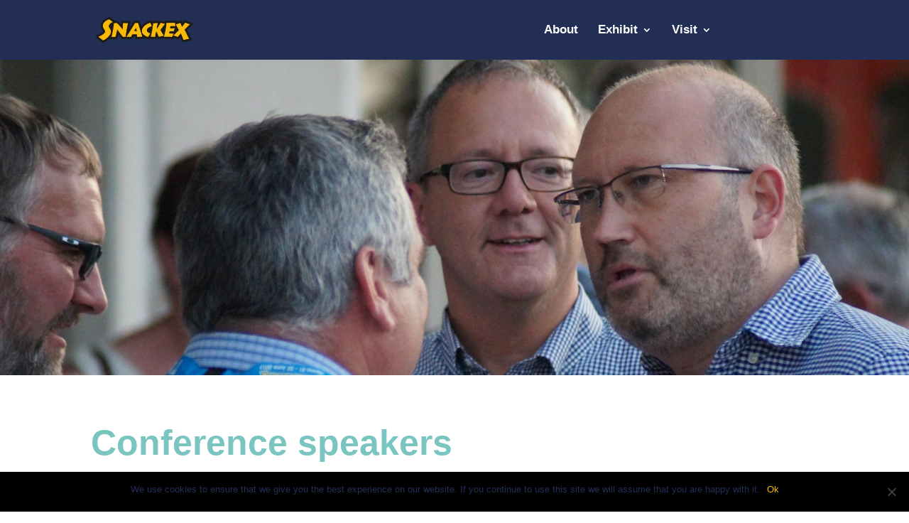

--- FILE ---
content_type: text/html; charset=UTF-8
request_url: https://www.snackex.com/snackex-2019-speakers/
body_size: 14086
content:
<!DOCTYPE html>
<html lang="en-GB">
<head>
	<meta charset="UTF-8" />
<meta http-equiv="X-UA-Compatible" content="IE=edge">
	<link rel="pingback" href="https://www.snackex.com/xmlrpc.php" />

	<script type="text/javascript">
		document.documentElement.className = 'js';
	</script>

	<script>var et_site_url='https://www.snackex.com';var et_post_id='3438';function et_core_page_resource_fallback(a,b){"undefined"===typeof b&&(b=a.sheet.cssRules&&0===a.sheet.cssRules.length);b&&(a.onerror=null,a.onload=null,a.href?a.href=et_site_url+"/?et_core_page_resource="+a.id+et_post_id:a.src&&(a.src=et_site_url+"/?et_core_page_resource="+a.id+et_post_id))}
</script><meta name='robots' content='index, follow, max-image-preview:large, max-snippet:-1, max-video-preview:-1' />

	<!-- This site is optimized with the Yoast SEO plugin v21.5 - https://yoast.com/wordpress/plugins/seo/ -->
	<title>Speakers - SNACKEX</title>
	<link rel="canonical" href="https://www.snackex.com/snackex-2019-speakers/" />
	<meta property="og:locale" content="en_GB" />
	<meta property="og:type" content="article" />
	<meta property="og:title" content="Speakers - SNACKEX" />
	<meta property="og:url" content="https://www.snackex.com/snackex-2019-speakers/" />
	<meta property="og:site_name" content="SNACKEX" />
	<meta property="article:modified_time" content="2019-11-22T17:26:47+00:00" />
	<meta name="twitter:card" content="summary_large_image" />
	<meta name="twitter:label1" content="Estimated reading time" />
	<meta name="twitter:data1" content="18 minutes" />
	<script type="application/ld+json" class="yoast-schema-graph">{"@context":"https://schema.org","@graph":[{"@type":"WebPage","@id":"https://www.snackex.com/snackex-2019-speakers/","url":"https://www.snackex.com/snackex-2019-speakers/","name":"Speakers - SNACKEX","isPartOf":{"@id":"https://www.snackex.com/#website"},"datePublished":"2018-02-28T16:50:04+00:00","dateModified":"2019-11-22T17:26:47+00:00","breadcrumb":{"@id":"https://www.snackex.com/snackex-2019-speakers/#breadcrumb"},"inLanguage":"en-GB","potentialAction":[{"@type":"ReadAction","target":["https://www.snackex.com/snackex-2019-speakers/"]}]},{"@type":"BreadcrumbList","@id":"https://www.snackex.com/snackex-2019-speakers/#breadcrumb","itemListElement":[{"@type":"ListItem","position":1,"name":"Home","item":"https://www.snackex.com/"},{"@type":"ListItem","position":2,"name":"Speakers"}]},{"@type":"WebSite","@id":"https://www.snackex.com/#website","url":"https://www.snackex.com/","name":"SNACKEX","description":"The global sourcing event for the savoury snacks sector","potentialAction":[{"@type":"SearchAction","target":{"@type":"EntryPoint","urlTemplate":"https://www.snackex.com/?s={search_term_string}"},"query-input":"required name=search_term_string"}],"inLanguage":"en-GB"}]}</script>
	<!-- / Yoast SEO plugin. -->


<link rel='dns-prefetch' href='//fonts.googleapis.com' />
<link rel="alternate" type="application/rss+xml" title="SNACKEX &raquo; Feed" href="https://www.snackex.com/feed/" />
<link rel="alternate" type="application/rss+xml" title="SNACKEX &raquo; Comments Feed" href="https://www.snackex.com/comments/feed/" />
<script type="text/javascript">
window._wpemojiSettings = {"baseUrl":"https:\/\/s.w.org\/images\/core\/emoji\/14.0.0\/72x72\/","ext":".png","svgUrl":"https:\/\/s.w.org\/images\/core\/emoji\/14.0.0\/svg\/","svgExt":".svg","source":{"concatemoji":"https:\/\/www.snackex.com\/wp-includes\/js\/wp-emoji-release.min.js?ver=6.2.8"}};
/*! This file is auto-generated */
!function(e,a,t){var n,r,o,i=a.createElement("canvas"),p=i.getContext&&i.getContext("2d");function s(e,t){p.clearRect(0,0,i.width,i.height),p.fillText(e,0,0);e=i.toDataURL();return p.clearRect(0,0,i.width,i.height),p.fillText(t,0,0),e===i.toDataURL()}function c(e){var t=a.createElement("script");t.src=e,t.defer=t.type="text/javascript",a.getElementsByTagName("head")[0].appendChild(t)}for(o=Array("flag","emoji"),t.supports={everything:!0,everythingExceptFlag:!0},r=0;r<o.length;r++)t.supports[o[r]]=function(e){if(p&&p.fillText)switch(p.textBaseline="top",p.font="600 32px Arial",e){case"flag":return s("\ud83c\udff3\ufe0f\u200d\u26a7\ufe0f","\ud83c\udff3\ufe0f\u200b\u26a7\ufe0f")?!1:!s("\ud83c\uddfa\ud83c\uddf3","\ud83c\uddfa\u200b\ud83c\uddf3")&&!s("\ud83c\udff4\udb40\udc67\udb40\udc62\udb40\udc65\udb40\udc6e\udb40\udc67\udb40\udc7f","\ud83c\udff4\u200b\udb40\udc67\u200b\udb40\udc62\u200b\udb40\udc65\u200b\udb40\udc6e\u200b\udb40\udc67\u200b\udb40\udc7f");case"emoji":return!s("\ud83e\udef1\ud83c\udffb\u200d\ud83e\udef2\ud83c\udfff","\ud83e\udef1\ud83c\udffb\u200b\ud83e\udef2\ud83c\udfff")}return!1}(o[r]),t.supports.everything=t.supports.everything&&t.supports[o[r]],"flag"!==o[r]&&(t.supports.everythingExceptFlag=t.supports.everythingExceptFlag&&t.supports[o[r]]);t.supports.everythingExceptFlag=t.supports.everythingExceptFlag&&!t.supports.flag,t.DOMReady=!1,t.readyCallback=function(){t.DOMReady=!0},t.supports.everything||(n=function(){t.readyCallback()},a.addEventListener?(a.addEventListener("DOMContentLoaded",n,!1),e.addEventListener("load",n,!1)):(e.attachEvent("onload",n),a.attachEvent("onreadystatechange",function(){"complete"===a.readyState&&t.readyCallback()})),(e=t.source||{}).concatemoji?c(e.concatemoji):e.wpemoji&&e.twemoji&&(c(e.twemoji),c(e.wpemoji)))}(window,document,window._wpemojiSettings);
</script>
<meta content="Divi Child v.1.0.0" name="generator"/><style type="text/css">
img.wp-smiley,
img.emoji {
	display: inline !important;
	border: none !important;
	box-shadow: none !important;
	height: 1em !important;
	width: 1em !important;
	margin: 0 0.07em !important;
	vertical-align: -0.1em !important;
	background: none !important;
	padding: 0 !important;
}
</style>
	<link rel='stylesheet' id='wp-block-library-css' href='https://www.snackex.com/wp-includes/css/dist/block-library/style.min.css?ver=6.2.8' type='text/css' media='all' />
<style id='pdfemb-pdf-embedder-viewer-style-inline-css' type='text/css'>
.wp-block-pdfemb-pdf-embedder-viewer{max-width:none}

</style>
<link rel='stylesheet' id='classic-theme-styles-css' href='https://www.snackex.com/wp-includes/css/classic-themes.min.css?ver=6.2.8' type='text/css' media='all' />
<style id='global-styles-inline-css' type='text/css'>
body{--wp--preset--color--black: #000000;--wp--preset--color--cyan-bluish-gray: #abb8c3;--wp--preset--color--white: #ffffff;--wp--preset--color--pale-pink: #f78da7;--wp--preset--color--vivid-red: #cf2e2e;--wp--preset--color--luminous-vivid-orange: #ff6900;--wp--preset--color--luminous-vivid-amber: #fcb900;--wp--preset--color--light-green-cyan: #7bdcb5;--wp--preset--color--vivid-green-cyan: #00d084;--wp--preset--color--pale-cyan-blue: #8ed1fc;--wp--preset--color--vivid-cyan-blue: #0693e3;--wp--preset--color--vivid-purple: #9b51e0;--wp--preset--gradient--vivid-cyan-blue-to-vivid-purple: linear-gradient(135deg,rgba(6,147,227,1) 0%,rgb(155,81,224) 100%);--wp--preset--gradient--light-green-cyan-to-vivid-green-cyan: linear-gradient(135deg,rgb(122,220,180) 0%,rgb(0,208,130) 100%);--wp--preset--gradient--luminous-vivid-amber-to-luminous-vivid-orange: linear-gradient(135deg,rgba(252,185,0,1) 0%,rgba(255,105,0,1) 100%);--wp--preset--gradient--luminous-vivid-orange-to-vivid-red: linear-gradient(135deg,rgba(255,105,0,1) 0%,rgb(207,46,46) 100%);--wp--preset--gradient--very-light-gray-to-cyan-bluish-gray: linear-gradient(135deg,rgb(238,238,238) 0%,rgb(169,184,195) 100%);--wp--preset--gradient--cool-to-warm-spectrum: linear-gradient(135deg,rgb(74,234,220) 0%,rgb(151,120,209) 20%,rgb(207,42,186) 40%,rgb(238,44,130) 60%,rgb(251,105,98) 80%,rgb(254,248,76) 100%);--wp--preset--gradient--blush-light-purple: linear-gradient(135deg,rgb(255,206,236) 0%,rgb(152,150,240) 100%);--wp--preset--gradient--blush-bordeaux: linear-gradient(135deg,rgb(254,205,165) 0%,rgb(254,45,45) 50%,rgb(107,0,62) 100%);--wp--preset--gradient--luminous-dusk: linear-gradient(135deg,rgb(255,203,112) 0%,rgb(199,81,192) 50%,rgb(65,88,208) 100%);--wp--preset--gradient--pale-ocean: linear-gradient(135deg,rgb(255,245,203) 0%,rgb(182,227,212) 50%,rgb(51,167,181) 100%);--wp--preset--gradient--electric-grass: linear-gradient(135deg,rgb(202,248,128) 0%,rgb(113,206,126) 100%);--wp--preset--gradient--midnight: linear-gradient(135deg,rgb(2,3,129) 0%,rgb(40,116,252) 100%);--wp--preset--duotone--dark-grayscale: url('#wp-duotone-dark-grayscale');--wp--preset--duotone--grayscale: url('#wp-duotone-grayscale');--wp--preset--duotone--purple-yellow: url('#wp-duotone-purple-yellow');--wp--preset--duotone--blue-red: url('#wp-duotone-blue-red');--wp--preset--duotone--midnight: url('#wp-duotone-midnight');--wp--preset--duotone--magenta-yellow: url('#wp-duotone-magenta-yellow');--wp--preset--duotone--purple-green: url('#wp-duotone-purple-green');--wp--preset--duotone--blue-orange: url('#wp-duotone-blue-orange');--wp--preset--font-size--small: 13px;--wp--preset--font-size--medium: 20px;--wp--preset--font-size--large: 36px;--wp--preset--font-size--x-large: 42px;--wp--preset--spacing--20: 0.44rem;--wp--preset--spacing--30: 0.67rem;--wp--preset--spacing--40: 1rem;--wp--preset--spacing--50: 1.5rem;--wp--preset--spacing--60: 2.25rem;--wp--preset--spacing--70: 3.38rem;--wp--preset--spacing--80: 5.06rem;--wp--preset--shadow--natural: 6px 6px 9px rgba(0, 0, 0, 0.2);--wp--preset--shadow--deep: 12px 12px 50px rgba(0, 0, 0, 0.4);--wp--preset--shadow--sharp: 6px 6px 0px rgba(0, 0, 0, 0.2);--wp--preset--shadow--outlined: 6px 6px 0px -3px rgba(255, 255, 255, 1), 6px 6px rgba(0, 0, 0, 1);--wp--preset--shadow--crisp: 6px 6px 0px rgba(0, 0, 0, 1);}:where(.is-layout-flex){gap: 0.5em;}body .is-layout-flow > .alignleft{float: left;margin-inline-start: 0;margin-inline-end: 2em;}body .is-layout-flow > .alignright{float: right;margin-inline-start: 2em;margin-inline-end: 0;}body .is-layout-flow > .aligncenter{margin-left: auto !important;margin-right: auto !important;}body .is-layout-constrained > .alignleft{float: left;margin-inline-start: 0;margin-inline-end: 2em;}body .is-layout-constrained > .alignright{float: right;margin-inline-start: 2em;margin-inline-end: 0;}body .is-layout-constrained > .aligncenter{margin-left: auto !important;margin-right: auto !important;}body .is-layout-constrained > :where(:not(.alignleft):not(.alignright):not(.alignfull)){max-width: var(--wp--style--global--content-size);margin-left: auto !important;margin-right: auto !important;}body .is-layout-constrained > .alignwide{max-width: var(--wp--style--global--wide-size);}body .is-layout-flex{display: flex;}body .is-layout-flex{flex-wrap: wrap;align-items: center;}body .is-layout-flex > *{margin: 0;}:where(.wp-block-columns.is-layout-flex){gap: 2em;}.has-black-color{color: var(--wp--preset--color--black) !important;}.has-cyan-bluish-gray-color{color: var(--wp--preset--color--cyan-bluish-gray) !important;}.has-white-color{color: var(--wp--preset--color--white) !important;}.has-pale-pink-color{color: var(--wp--preset--color--pale-pink) !important;}.has-vivid-red-color{color: var(--wp--preset--color--vivid-red) !important;}.has-luminous-vivid-orange-color{color: var(--wp--preset--color--luminous-vivid-orange) !important;}.has-luminous-vivid-amber-color{color: var(--wp--preset--color--luminous-vivid-amber) !important;}.has-light-green-cyan-color{color: var(--wp--preset--color--light-green-cyan) !important;}.has-vivid-green-cyan-color{color: var(--wp--preset--color--vivid-green-cyan) !important;}.has-pale-cyan-blue-color{color: var(--wp--preset--color--pale-cyan-blue) !important;}.has-vivid-cyan-blue-color{color: var(--wp--preset--color--vivid-cyan-blue) !important;}.has-vivid-purple-color{color: var(--wp--preset--color--vivid-purple) !important;}.has-black-background-color{background-color: var(--wp--preset--color--black) !important;}.has-cyan-bluish-gray-background-color{background-color: var(--wp--preset--color--cyan-bluish-gray) !important;}.has-white-background-color{background-color: var(--wp--preset--color--white) !important;}.has-pale-pink-background-color{background-color: var(--wp--preset--color--pale-pink) !important;}.has-vivid-red-background-color{background-color: var(--wp--preset--color--vivid-red) !important;}.has-luminous-vivid-orange-background-color{background-color: var(--wp--preset--color--luminous-vivid-orange) !important;}.has-luminous-vivid-amber-background-color{background-color: var(--wp--preset--color--luminous-vivid-amber) !important;}.has-light-green-cyan-background-color{background-color: var(--wp--preset--color--light-green-cyan) !important;}.has-vivid-green-cyan-background-color{background-color: var(--wp--preset--color--vivid-green-cyan) !important;}.has-pale-cyan-blue-background-color{background-color: var(--wp--preset--color--pale-cyan-blue) !important;}.has-vivid-cyan-blue-background-color{background-color: var(--wp--preset--color--vivid-cyan-blue) !important;}.has-vivid-purple-background-color{background-color: var(--wp--preset--color--vivid-purple) !important;}.has-black-border-color{border-color: var(--wp--preset--color--black) !important;}.has-cyan-bluish-gray-border-color{border-color: var(--wp--preset--color--cyan-bluish-gray) !important;}.has-white-border-color{border-color: var(--wp--preset--color--white) !important;}.has-pale-pink-border-color{border-color: var(--wp--preset--color--pale-pink) !important;}.has-vivid-red-border-color{border-color: var(--wp--preset--color--vivid-red) !important;}.has-luminous-vivid-orange-border-color{border-color: var(--wp--preset--color--luminous-vivid-orange) !important;}.has-luminous-vivid-amber-border-color{border-color: var(--wp--preset--color--luminous-vivid-amber) !important;}.has-light-green-cyan-border-color{border-color: var(--wp--preset--color--light-green-cyan) !important;}.has-vivid-green-cyan-border-color{border-color: var(--wp--preset--color--vivid-green-cyan) !important;}.has-pale-cyan-blue-border-color{border-color: var(--wp--preset--color--pale-cyan-blue) !important;}.has-vivid-cyan-blue-border-color{border-color: var(--wp--preset--color--vivid-cyan-blue) !important;}.has-vivid-purple-border-color{border-color: var(--wp--preset--color--vivid-purple) !important;}.has-vivid-cyan-blue-to-vivid-purple-gradient-background{background: var(--wp--preset--gradient--vivid-cyan-blue-to-vivid-purple) !important;}.has-light-green-cyan-to-vivid-green-cyan-gradient-background{background: var(--wp--preset--gradient--light-green-cyan-to-vivid-green-cyan) !important;}.has-luminous-vivid-amber-to-luminous-vivid-orange-gradient-background{background: var(--wp--preset--gradient--luminous-vivid-amber-to-luminous-vivid-orange) !important;}.has-luminous-vivid-orange-to-vivid-red-gradient-background{background: var(--wp--preset--gradient--luminous-vivid-orange-to-vivid-red) !important;}.has-very-light-gray-to-cyan-bluish-gray-gradient-background{background: var(--wp--preset--gradient--very-light-gray-to-cyan-bluish-gray) !important;}.has-cool-to-warm-spectrum-gradient-background{background: var(--wp--preset--gradient--cool-to-warm-spectrum) !important;}.has-blush-light-purple-gradient-background{background: var(--wp--preset--gradient--blush-light-purple) !important;}.has-blush-bordeaux-gradient-background{background: var(--wp--preset--gradient--blush-bordeaux) !important;}.has-luminous-dusk-gradient-background{background: var(--wp--preset--gradient--luminous-dusk) !important;}.has-pale-ocean-gradient-background{background: var(--wp--preset--gradient--pale-ocean) !important;}.has-electric-grass-gradient-background{background: var(--wp--preset--gradient--electric-grass) !important;}.has-midnight-gradient-background{background: var(--wp--preset--gradient--midnight) !important;}.has-small-font-size{font-size: var(--wp--preset--font-size--small) !important;}.has-medium-font-size{font-size: var(--wp--preset--font-size--medium) !important;}.has-large-font-size{font-size: var(--wp--preset--font-size--large) !important;}.has-x-large-font-size{font-size: var(--wp--preset--font-size--x-large) !important;}
.wp-block-navigation a:where(:not(.wp-element-button)){color: inherit;}
:where(.wp-block-columns.is-layout-flex){gap: 2em;}
.wp-block-pullquote{font-size: 1.5em;line-height: 1.6;}
</style>
<link rel='stylesheet' id='cookie-notice-front-css' href='https://www.snackex.com/wp-content/plugins/cookie-notice/css/front.min.css?ver=2.5.6' type='text/css' media='all' />
<link rel='stylesheet' id='wonderplugin-slider-css-css' href='https://www.snackex.com/wp-content/plugins/wonderplugin-slider-lite/engine/wonderpluginsliderengine.css?ver=14.0' type='text/css' media='all' />
<link rel='stylesheet' id='custom-hamburger-menus-css' href='https://www.snackex.com/wp-content/plugins/divi-100-hamburger-menu/assets/css/style.css?ver=20160602' type='text/css' media='all' />
<link rel='stylesheet' id='parent-style-css' href='https://www.snackex.com/wp-content/themes/Divi/style.css?ver=6.2.8' type='text/css' media='all' />
<link rel='stylesheet' id='divi-style-css' href='https://www.snackex.com/wp-content/themes/Divi-child/style.css?ver=3.27.4' type='text/css' media='all' />
<link rel='stylesheet' id='et-builder-googlefonts-cached-css' href='https://fonts.googleapis.com/css?family=Work+Sans%3A100%2C200%2C300%2Cregular%2C500%2C600%2C700%2C800%2C900&#038;ver=6.2.8#038;subset=latin,latin-ext' type='text/css' media='all' />
<style id='akismet-widget-style-inline-css' type='text/css'>

			.a-stats {
				--akismet-color-mid-green: #357b49;
				--akismet-color-white: #fff;
				--akismet-color-light-grey: #f6f7f7;

				max-width: 350px;
				width: auto;
			}

			.a-stats * {
				all: unset;
				box-sizing: border-box;
			}

			.a-stats strong {
				font-weight: 600;
			}

			.a-stats a.a-stats__link,
			.a-stats a.a-stats__link:visited,
			.a-stats a.a-stats__link:active {
				background: var(--akismet-color-mid-green);
				border: none;
				box-shadow: none;
				border-radius: 8px;
				color: var(--akismet-color-white);
				cursor: pointer;
				display: block;
				font-family: -apple-system, BlinkMacSystemFont, 'Segoe UI', 'Roboto', 'Oxygen-Sans', 'Ubuntu', 'Cantarell', 'Helvetica Neue', sans-serif;
				font-weight: 500;
				padding: 12px;
				text-align: center;
				text-decoration: none;
				transition: all 0.2s ease;
			}

			/* Extra specificity to deal with TwentyTwentyOne focus style */
			.widget .a-stats a.a-stats__link:focus {
				background: var(--akismet-color-mid-green);
				color: var(--akismet-color-white);
				text-decoration: none;
			}

			.a-stats a.a-stats__link:hover {
				filter: brightness(110%);
				box-shadow: 0 4px 12px rgba(0, 0, 0, 0.06), 0 0 2px rgba(0, 0, 0, 0.16);
			}

			.a-stats .count {
				color: var(--akismet-color-white);
				display: block;
				font-size: 1.5em;
				line-height: 1.4;
				padding: 0 13px;
				white-space: nowrap;
			}
		
</style>
<link rel='stylesheet' id='dashicons-css' href='https://www.snackex.com/wp-includes/css/dashicons.min.css?ver=6.2.8' type='text/css' media='all' />
<script type='text/javascript' id='cookie-notice-front-js-before'>
var cnArgs = {"ajaxUrl":"https:\/\/www.snackex.com\/wp-admin\/admin-ajax.php","nonce":"039dae55d1","hideEffect":"fade","position":"bottom","onScroll":false,"onScrollOffset":100,"onClick":false,"cookieName":"cookie_notice_accepted","cookieTime":2592000,"cookieTimeRejected":2592000,"globalCookie":false,"redirection":false,"cache":false,"revokeCookies":false,"revokeCookiesOpt":"automatic"};
</script>
<script type='text/javascript' src='https://www.snackex.com/wp-content/plugins/cookie-notice/js/front.min.js?ver=2.5.6' id='cookie-notice-front-js'></script>
<script type='text/javascript' src='https://www.snackex.com/wp-includes/js/jquery/jquery.min.js?ver=3.6.4' id='jquery-core-js'></script>
<script type='text/javascript' src='https://www.snackex.com/wp-includes/js/jquery/jquery-migrate.min.js?ver=3.4.0' id='jquery-migrate-js'></script>
<script type='text/javascript' src='https://www.snackex.com/wp-content/plugins/wonderplugin-slider-lite/engine/wonderpluginsliderskins.js?ver=14.0' id='wonderplugin-slider-skins-script-js'></script>
<script type='text/javascript' src='https://www.snackex.com/wp-content/plugins/wonderplugin-slider-lite/engine/wonderpluginslider.js?ver=14.0' id='wonderplugin-slider-script-js'></script>
<link rel="https://api.w.org/" href="https://www.snackex.com/wp-json/" /><link rel="alternate" type="application/json" href="https://www.snackex.com/wp-json/wp/v2/pages/3438" /><link rel="EditURI" type="application/rsd+xml" title="RSD" href="https://www.snackex.com/xmlrpc.php?rsd" />
<link rel="wlwmanifest" type="application/wlwmanifest+xml" href="https://www.snackex.com/wp-includes/wlwmanifest.xml" />
<meta name="generator" content="WordPress 6.2.8" />
<link rel='shortlink' href='https://www.snackex.com/?p=3438' />
<link rel="alternate" type="application/json+oembed" href="https://www.snackex.com/wp-json/oembed/1.0/embed?url=https%3A%2F%2Fwww.snackex.com%2Fsnackex-2019-speakers%2F" />
<link rel="alternate" type="text/xml+oembed" href="https://www.snackex.com/wp-json/oembed/1.0/embed?url=https%3A%2F%2Fwww.snackex.com%2Fsnackex-2019-speakers%2F&#038;format=xml" />

		<!-- GA Google Analytics @ https://m0n.co/ga -->
		<script>
			(function(i,s,o,g,r,a,m){i['GoogleAnalyticsObject']=r;i[r]=i[r]||function(){
			(i[r].q=i[r].q||[]).push(arguments)},i[r].l=1*new Date();a=s.createElement(o),
			m=s.getElementsByTagName(o)[0];a.async=1;a.src=g;m.parentNode.insertBefore(a,m)
			})(window,document,'script','https://www.google-analytics.com/analytics.js','ga');
			ga('create', 'UA-21831572-1', 'auto');
			ga('send', 'pageview');
		</script>

	<script>
  (function(i,s,o,g,r,a,m){i['GoogleAnalyticsObject']=r;i[r]=i[r]||function(){
  (i[r].q=i[r].q||[]).push(arguments)},i[r].l=1*new Date();a=s.createElement(o),
  m=s.getElementsByTagName(o)[0];a.async=1;a.src=g;m.parentNode.insertBefore(a,m)
  })(window,document,'script','//www.google-analytics.com/analytics.js','ga');

  ga('create', 'UA-XXXXXXXX-XX', 'auto');
  ga('send', 'pageview');

</script>
<meta name="viewport" content="width=device-width, initial-scale=1.0, maximum-scale=1.0, user-scalable=0" /><link rel="shortcut icon" href="https://www.snackex.com/wp-content/uploads/2018/01/favicon.png" /><style type="text/css" id="custom-background-css">
body.custom-background { background-color: #ffffff; }
</style>
	<style id="et-core-unified-cached-inline-styles">body,.et_pb_column_1_2 .et_quote_content blockquote cite,.et_pb_column_1_2 .et_link_content a.et_link_main_url,.et_pb_column_1_3 .et_quote_content blockquote cite,.et_pb_column_3_8 .et_quote_content blockquote cite,.et_pb_column_1_4 .et_quote_content blockquote cite,.et_pb_blog_grid .et_quote_content blockquote cite,.et_pb_column_1_3 .et_link_content a.et_link_main_url,.et_pb_column_3_8 .et_link_content a.et_link_main_url,.et_pb_column_1_4 .et_link_content a.et_link_main_url,.et_pb_blog_grid .et_link_content a.et_link_main_url,body .et_pb_bg_layout_light .et_pb_post p,body .et_pb_bg_layout_dark .et_pb_post p{font-size:20px}.et_pb_slide_content,.et_pb_best_value{font-size:22px}body{color:#1d1d1d}h1,h2,h3,h4,h5,h6{color:#fab900}body{line-height:1.4em}.woocommerce #respond input#submit,.woocommerce-page #respond input#submit,.woocommerce #content input.button,.woocommerce-page #content input.button,.woocommerce-message,.woocommerce-error,.woocommerce-info{background:#d21283!important}#et_search_icon:hover,.mobile_menu_bar:before,.mobile_menu_bar:after,.et_toggle_slide_menu:after,.et-social-icon a:hover,.et_pb_sum,.et_pb_pricing li a,.et_pb_pricing_table_button,.et_overlay:before,.entry-summary p.price ins,.woocommerce div.product span.price,.woocommerce-page div.product span.price,.woocommerce #content div.product span.price,.woocommerce-page #content div.product span.price,.woocommerce div.product p.price,.woocommerce-page div.product p.price,.woocommerce #content div.product p.price,.woocommerce-page #content div.product p.price,.et_pb_member_social_links a:hover,.woocommerce .star-rating span:before,.woocommerce-page .star-rating span:before,.et_pb_widget li a:hover,.et_pb_filterable_portfolio .et_pb_portfolio_filters li a.active,.et_pb_filterable_portfolio .et_pb_portofolio_pagination ul li a.active,.et_pb_gallery .et_pb_gallery_pagination ul li a.active,.wp-pagenavi span.current,.wp-pagenavi a:hover,.nav-single a,.posted_in a{color:#d21283}.et_pb_contact_submit,.et_password_protected_form .et_submit_button,.et_pb_bg_layout_light .et_pb_newsletter_button,.comment-reply-link,.form-submit .et_pb_button,.et_pb_bg_layout_light .et_pb_promo_button,.et_pb_bg_layout_light .et_pb_more_button,.woocommerce a.button.alt,.woocommerce-page a.button.alt,.woocommerce button.button.alt,.woocommerce-page button.button.alt,.woocommerce input.button.alt,.woocommerce-page input.button.alt,.woocommerce #respond input#submit.alt,.woocommerce-page #respond input#submit.alt,.woocommerce #content input.button.alt,.woocommerce-page #content input.button.alt,.woocommerce a.button,.woocommerce-page a.button,.woocommerce button.button,.woocommerce-page button.button,.woocommerce input.button,.woocommerce-page input.button,.et_pb_contact p input[type="checkbox"]:checked+label i:before,.et_pb_bg_layout_light.et_pb_module.et_pb_button{color:#d21283}.footer-widget h4{color:#d21283}.et-search-form,.nav li ul,.et_mobile_menu,.footer-widget li:before,.et_pb_pricing li:before,blockquote{border-color:#d21283}.et_pb_counter_amount,.et_pb_featured_table .et_pb_pricing_heading,.et_quote_content,.et_link_content,.et_audio_content,.et_pb_post_slider.et_pb_bg_layout_dark,.et_slide_in_menu_container,.et_pb_contact p input[type="radio"]:checked+label i:before{background-color:#d21283}.container,.et_pb_row,.et_pb_slider .et_pb_container,.et_pb_fullwidth_section .et_pb_title_container,.et_pb_fullwidth_section .et_pb_title_featured_container,.et_pb_fullwidth_header:not(.et_pb_fullscreen) .et_pb_fullwidth_header_container{max-width:1240px}.et_boxed_layout #page-container,.et_boxed_layout.et_non_fixed_nav.et_transparent_nav #page-container #top-header,.et_boxed_layout.et_non_fixed_nav.et_transparent_nav #page-container #main-header,.et_fixed_nav.et_boxed_layout #page-container #top-header,.et_fixed_nav.et_boxed_layout #page-container #main-header,.et_boxed_layout #page-container .container,.et_boxed_layout #page-container .et_pb_row{max-width:1400px}a{color:#fab900}#main-header,#main-header .nav li ul,.et-search-form,#main-header .et_mobile_menu{background-color:rgba(255,255,255,0)}#main-header .nav li ul{background-color:#d21283}#top-header,#et-secondary-nav li ul{background-color:#d21283}.et_header_style_centered .mobile_nav .select_page,.et_header_style_split .mobile_nav .select_page,.et_nav_text_color_light #top-menu>li>a,.et_nav_text_color_dark #top-menu>li>a,#top-menu a,.et_mobile_menu li a,.et_nav_text_color_light .et_mobile_menu li a,.et_nav_text_color_dark .et_mobile_menu li a,#et_search_icon:before,.et_search_form_container input,span.et_close_search_field:after,#et-top-navigation .et-cart-info{color:#222222}.et_search_form_container input::-moz-placeholder{color:#222222}.et_search_form_container input::-webkit-input-placeholder{color:#222222}.et_search_form_container input:-ms-input-placeholder{color:#222222}#main-header .nav li ul a{color:#ffffff}#top-menu li a{font-size:17px}body.et_vertical_nav .container.et_search_form_container .et-search-form input{font-size:17px!important}#top-menu li.current-menu-ancestor>a,#top-menu li.current-menu-item>a,.et_color_scheme_red #top-menu li.current-menu-ancestor>a,.et_color_scheme_red #top-menu li.current-menu-item>a,.et_color_scheme_pink #top-menu li.current-menu-ancestor>a,.et_color_scheme_pink #top-menu li.current-menu-item>a,.et_color_scheme_orange #top-menu li.current-menu-ancestor>a,.et_color_scheme_orange #top-menu li.current-menu-item>a,.et_color_scheme_green #top-menu li.current-menu-ancestor>a,.et_color_scheme_green #top-menu li.current-menu-item>a{color:#d21283}#footer-widgets .footer-widget a,#footer-widgets .footer-widget li a,#footer-widgets .footer-widget li a:hover{color:#ffffff}.footer-widget{color:#ffffff}#main-footer .footer-widget h4{color:#fab900}.footer-widget li:before{border-color:#fab900}.footer-widget,.footer-widget li,.footer-widget li a,#footer-info{font-size:16px}.footer-widget .et_pb_widget div,.footer-widget .et_pb_widget ul,.footer-widget .et_pb_widget ol,.footer-widget .et_pb_widget label{line-height:1.7em}#footer-widgets .footer-widget li:before{top:10.6px}#et-footer-nav .bottom-nav li.current-menu-item a{color:#fab900}#main-header{box-shadow:none}.et-fixed-header#main-header{box-shadow:none!important}body .et_pb_button,.woocommerce a.button.alt,.woocommerce-page a.button.alt,.woocommerce button.button.alt,.woocommerce-page button.button.alt,.woocommerce input.button.alt,.woocommerce-page input.button.alt,.woocommerce #respond input#submit.alt,.woocommerce-page #respond input#submit.alt,.woocommerce #content input.button.alt,.woocommerce-page #content input.button.alt,.woocommerce a.button,.woocommerce-page a.button,.woocommerce button.button,.woocommerce-page button.button,.woocommerce input.button,.woocommerce-page input.button,.woocommerce #respond input#submit,.woocommerce-page #respond input#submit,.woocommerce #content input.button,.woocommerce-page #content input.button,.woocommerce-message a.button.wc-forward{background-color:rgba(210,18,131,0);border-width:0px!important;border-radius:0px}body.et_pb_button_helper_class .et_pb_button,body.et_pb_button_helper_class .et_pb_module.et_pb_button,.woocommerce.et_pb_button_helper_class a.button.alt,.woocommerce-page.et_pb_button_helper_class a.button.alt,.woocommerce.et_pb_button_helper_class button.button.alt,.woocommerce-page.et_pb_button_helper_class button.button.alt,.woocommerce.et_pb_button_helper_class input.button.alt,.woocommerce-page.et_pb_button_helper_class input.button.alt,.woocommerce.et_pb_button_helper_class #respond input#submit.alt,.woocommerce-page.et_pb_button_helper_class #respond input#submit.alt,.woocommerce.et_pb_button_helper_class #content input.button.alt,.woocommerce-page.et_pb_button_helper_class #content input.button.alt,.woocommerce.et_pb_button_helper_class a.button,.woocommerce-page.et_pb_button_helper_class a.button,.woocommerce.et_pb_button_helper_class button.button,.woocommerce-page.et_pb_button_helper_class button.button,.woocommerce.et_pb_button_helper_class input.button,.woocommerce-page.et_pb_button_helper_class input.button,.woocommerce.et_pb_button_helper_class #respond input#submit,.woocommerce-page.et_pb_button_helper_class #respond input#submit,.woocommerce.et_pb_button_helper_class #content input.button,.woocommerce-page.et_pb_button_helper_class #content input.button{}h1,h2,h3,h4,h5,h6,.et_quote_content blockquote p,.et_pb_slide_description .et_pb_slide_title{line-height:1.2em}@media only screen and (min-width:981px){.footer-widget h4{font-size:20px}.et_header_style_left #et-top-navigation,.et_header_style_split #et-top-navigation{padding:35px 0 0 0}.et_header_style_left #et-top-navigation nav>ul>li>a,.et_header_style_split #et-top-navigation nav>ul>li>a{padding-bottom:35px}.et_header_style_split .centered-inline-logo-wrap{width:70px;margin:-70px 0}.et_header_style_split .centered-inline-logo-wrap #logo{max-height:70px}.et_pb_svg_logo.et_header_style_split .centered-inline-logo-wrap #logo{height:70px}.et_header_style_centered #top-menu>li>a{padding-bottom:13px}.et_header_style_slide #et-top-navigation,.et_header_style_fullscreen #et-top-navigation{padding:26px 0 26px 0!important}.et_header_style_centered #main-header .logo_container{height:70px}.et_header_style_centered.et_hide_primary_logo #main-header:not(.et-fixed-header) .logo_container,.et_header_style_centered.et_hide_fixed_logo #main-header.et-fixed-header .logo_container{height:12.6px}.et_header_style_left .et-fixed-header #et-top-navigation,.et_header_style_split .et-fixed-header #et-top-navigation{padding:35px 0 0 0}.et_header_style_left .et-fixed-header #et-top-navigation nav>ul>li>a,.et_header_style_split .et-fixed-header #et-top-navigation nav>ul>li>a{padding-bottom:35px}.et_header_style_centered header#main-header.et-fixed-header .logo_container{height:70px}.et_header_style_split .et-fixed-header .centered-inline-logo-wrap{width:70px;margin:-70px 0}.et_header_style_split .et-fixed-header .centered-inline-logo-wrap #logo{max-height:70px}.et_pb_svg_logo.et_header_style_split .et-fixed-header .centered-inline-logo-wrap #logo{height:70px}.et_header_style_slide .et-fixed-header #et-top-navigation,.et_header_style_fullscreen .et-fixed-header #et-top-navigation{padding:26px 0 26px 0!important}.et-fixed-header#top-header,.et-fixed-header#top-header #et-secondary-nav li ul{background-color:#ffffff}.et-fixed-header#main-header,.et-fixed-header#main-header .nav li ul,.et-fixed-header .et-search-form{background-color:#ffffff}.et-fixed-header #top-menu a,.et-fixed-header #et_search_icon:before,.et-fixed-header #et_top_search .et-search-form input,.et-fixed-header .et_search_form_container input,.et-fixed-header .et_close_search_field:after,.et-fixed-header #et-top-navigation .et-cart-info{color:#222222!important}.et-fixed-header .et_search_form_container input::-moz-placeholder{color:#222222!important}.et-fixed-header .et_search_form_container input::-webkit-input-placeholder{color:#222222!important}.et-fixed-header .et_search_form_container input:-ms-input-placeholder{color:#222222!important}.et-fixed-header #top-menu li.current-menu-ancestor>a,.et-fixed-header #top-menu li.current-menu-item>a{color:#d21283!important}}@media only screen and (min-width:1550px){.et_pb_row{padding:31px 0}.et_pb_section{padding:62px 0}.single.et_pb_pagebuilder_layout.et_full_width_page .et_post_meta_wrapper{padding-top:93px}.et_pb_fullwidth_section{padding:0}}h1,h1.et_pb_contact_main_title,.et_pb_title_container h1{font-size:35px}h2,.product .related h2,.et_pb_column_1_2 .et_quote_content blockquote p{font-size:30px}h3{font-size:25px}h4,.et_pb_circle_counter h3,.et_pb_number_counter h3,.et_pb_column_1_3 .et_pb_post h2,.et_pb_column_1_4 .et_pb_post h2,.et_pb_blog_grid h2,.et_pb_column_1_3 .et_quote_content blockquote p,.et_pb_column_3_8 .et_quote_content blockquote p,.et_pb_column_1_4 .et_quote_content blockquote p,.et_pb_blog_grid .et_quote_content blockquote p,.et_pb_column_1_3 .et_link_content h2,.et_pb_column_3_8 .et_link_content h2,.et_pb_column_1_4 .et_link_content h2,.et_pb_blog_grid .et_link_content h2,.et_pb_column_1_3 .et_audio_content h2,.et_pb_column_3_8 .et_audio_content h2,.et_pb_column_1_4 .et_audio_content h2,.et_pb_blog_grid .et_audio_content h2,.et_pb_column_3_8 .et_pb_audio_module_content h2,.et_pb_column_1_3 .et_pb_audio_module_content h2,.et_pb_gallery_grid .et_pb_gallery_item h3,.et_pb_portfolio_grid .et_pb_portfolio_item h2,.et_pb_filterable_portfolio_grid .et_pb_portfolio_item h2{font-size:21px}h5{font-size:18px}h6{font-size:16px}.et_pb_slide_description .et_pb_slide_title{font-size:53px}.woocommerce ul.products li.product h3,.woocommerce-page ul.products li.product h3,.et_pb_gallery_grid .et_pb_gallery_item h3,.et_pb_portfolio_grid .et_pb_portfolio_item h2,.et_pb_filterable_portfolio_grid .et_pb_portfolio_item h2,.et_pb_column_1_4 .et_pb_audio_module_content h2{font-size:18px}@media only screen and (max-width:980px){#main-header,#main-header .nav li ul,.et-search-form,#main-header .et_mobile_menu{background-color:#232e55}.et_header_style_centered .mobile_nav .select_page,.et_header_style_split .mobile_nav .select_page,.et_mobile_menu li a,.mobile_menu_bar:before,.et_nav_text_color_light #top-menu>li>a,.et_nav_text_color_dark #top-menu>li>a,#top-menu a,.et_mobile_menu li a,#et_search_icon:before,#et_top_search .et-search-form input,.et_search_form_container input,#et-top-navigation .et-cart-info{color:#ffffff}.et_close_search_field:after{color:#ffffff!important}.et_search_form_container input::-moz-placeholder{color:#ffffff}.et_search_form_container input::-webkit-input-placeholder{color:#ffffff}.et_search_form_container input:-ms-input-placeholder{color:#ffffff}body,.et_pb_column_1_2 .et_quote_content blockquote cite,.et_pb_column_1_2 .et_link_content a.et_link_main_url,.et_pb_column_1_3 .et_quote_content blockquote cite,.et_pb_column_3_8 .et_quote_content blockquote cite,.et_pb_column_1_4 .et_quote_content blockquote cite,.et_pb_blog_grid .et_quote_content blockquote cite,.et_pb_column_1_3 .et_link_content a.et_link_main_url,.et_pb_column_3_8 .et_link_content a.et_link_main_url,.et_pb_column_1_4 .et_link_content a.et_link_main_url,.et_pb_blog_grid .et_link_content a.et_link_main_url{font-size:16px}.et_pb_slider.et_pb_module .et_pb_slides .et_pb_slide_content,.et_pb_best_value{font-size:18px}h1{font-size:34px}h2,.product .related h2,.et_pb_column_1_2 .et_quote_content blockquote p{font-size:29px}h3{font-size:24px}h4,.et_pb_circle_counter h3,.et_pb_number_counter h3,.et_pb_column_1_3 .et_pb_post h2,.et_pb_column_1_4 .et_pb_post h2,.et_pb_blog_grid h2,.et_pb_column_1_3 .et_quote_content blockquote p,.et_pb_column_3_8 .et_quote_content blockquote p,.et_pb_column_1_4 .et_quote_content blockquote p,.et_pb_blog_grid .et_quote_content blockquote p,.et_pb_column_1_3 .et_link_content h2,.et_pb_column_3_8 .et_link_content h2,.et_pb_column_1_4 .et_link_content h2,.et_pb_blog_grid .et_link_content h2,.et_pb_column_1_3 .et_audio_content h2,.et_pb_column_3_8 .et_audio_content h2,.et_pb_column_1_4 .et_audio_content h2,.et_pb_blog_grid .et_audio_content h2,.et_pb_column_3_8 .et_pb_audio_module_content h2,.et_pb_column_1_3 .et_pb_audio_module_content h2,.et_pb_gallery_grid .et_pb_gallery_item h3,.et_pb_portfolio_grid .et_pb_portfolio_item h2,.et_pb_filterable_portfolio_grid .et_pb_portfolio_item h2{font-size:20px}.et_pb_slider.et_pb_module .et_pb_slides .et_pb_slide_description .et_pb_slide_title{font-size:52px}.woocommerce ul.products li.product h3,.woocommerce-page ul.products li.product h3,.et_pb_gallery_grid .et_pb_gallery_item h3,.et_pb_portfolio_grid .et_pb_portfolio_item h2,.et_pb_filterable_portfolio_grid .et_pb_portfolio_item h2,.et_pb_column_1_4 .et_pb_audio_module_content h2{font-size:18px}h5{font-size:18px}h6{font-size:15px}.et_pb_section{padding:20px 0}.et_pb_section.et_pb_fullwidth_section{padding:0}.et_pb_row,.et_pb_column .et_pb_row_inner{padding:10px 0}}@media only screen and (max-width:767px){body,.et_pb_column_1_2 .et_quote_content blockquote cite,.et_pb_column_1_2 .et_link_content a.et_link_main_url,.et_pb_column_1_3 .et_quote_content blockquote cite,.et_pb_column_3_8 .et_quote_content blockquote cite,.et_pb_column_1_4 .et_quote_content blockquote cite,.et_pb_blog_grid .et_quote_content blockquote cite,.et_pb_column_1_3 .et_link_content a.et_link_main_url,.et_pb_column_3_8 .et_link_content a.et_link_main_url,.et_pb_column_1_4 .et_link_content a.et_link_main_url,.et_pb_blog_grid .et_link_content a.et_link_main_url{font-size:18px}.et_pb_slider.et_pb_module .et_pb_slides .et_pb_slide_content,.et_pb_best_value{font-size:20px}.et_pb_row,.et_pb_column .et_pb_row_inner{padding:2px 0}}	h1,h2,h3,h4,h5,h6{font-family:'Work Sans',Helvetica,Arial,Lucida,sans-serif}body,input,textarea,select{font-family:'Work Sans',Helvetica,Arial,Lucida,sans-serif}.et_pb_fullwidth_section .et_pb_slide_description .et_pb_slide_title{font-size:46px}.et_pb_fullwidth_section .et_pb_slide_description{padding-top:16%;padding-bottom:16%}.et_pb_slide_title h2 a{color:#ffffff}*{font-family:'Montserrat',sans-serif;color:#232e55}#et_pb_contact_form_0 form{display:flex;flex-direction:column;max-width:500px}#et_pb_contact_form_0 .et_pb_contact_field_half{width:unset}</style></head>
<body class="page-template-default page page-id-3438 custom-background cookies-not-set et_button_no_icon et_pb_button_helper_class et_transparent_nav et_fixed_nav et_show_nav et_cover_background et_pb_gutter osx et_pb_gutters3 et_primary_nav_dropdown_animation_fade et_secondary_nav_dropdown_animation_fade et_pb_footer_columns4 et_header_style_left et_pb_pagebuilder_layout et_right_sidebar et_divi_theme et-db et_minified_js et_minified_css">
	<div id="page-container">

	
	
			<header id="main-header" data-height-onload="70">
			<div class="container clearfix et_menu_container">
							<div class="logo_container">
					<span class="logo_helper"></span>
					<a href="https://www.snackex.com/">
						<img src="https://www.snackex.com/wp-content/uploads/2021/03/snackex-logo2021.jpg" alt="SNACKEX" id="logo" data-height-percentage="54" />
					</a>
				</div>
							<div id="et-top-navigation" data-height="70" data-fixed-height="70">
											<nav id="top-menu-nav">
						<ul id="top-menu" class="nav"><li id="menu-item-177" class="menu-item menu-item-type-post_type menu-item-object-page menu-item-177"><a href="https://www.snackex.com/about-snackex/">About</a></li>
<li id="menu-item-2934" class="menu-item menu-item-type-custom menu-item-object-custom menu-item-has-children menu-item-2934"><a>Exhibit</a>
<ul class="sub-menu">
	<li id="menu-item-2828" class="menu-item menu-item-type-post_type menu-item-object-page menu-item-2828"><a href="https://www.snackex.com/snackex-exhibitor-information/">Why Exhibit?</a></li>
	<li id="menu-item-2827" class="menu-item menu-item-type-post_type menu-item-object-page menu-item-2827"><a href="https://www.snackex.com/stand-booking-planning/">Stand booking &#038; planning</a></li>
	<li id="menu-item-2949" class="menu-item menu-item-type-post_type menu-item-object-page menu-item-2949"><a href="https://www.snackex.com/exhibitor-login/">Exhibitor Login</a></li>
	<li id="menu-item-2950" class="menu-item menu-item-type-post_type menu-item-object-page menu-item-2950"><a href="https://www.snackex.com/snackex-marketing-support-materials/">Marketing</a></li>
</ul>
</li>
<li id="menu-item-4597" class="menu-item menu-item-type-custom menu-item-object-custom menu-item-has-children menu-item-4597"><a>Visit</a>
<ul class="sub-menu">
	<li id="menu-item-4612" class="menu-item menu-item-type-post_type menu-item-object-page menu-item-4612"><a href="https://www.snackex.com/visit/">Visit</a></li>
	<li id="menu-item-4598" class="menu-item menu-item-type-post_type menu-item-object-page menu-item-4598"><a href="https://www.snackex.com/trade-fair-registration/">Trade Fair Registration</a></li>
	<li id="menu-item-4915" class="menu-item menu-item-type-post_type menu-item-object-page menu-item-4915"><a href="https://www.snackex.com/media-partners/">Media Partners</a></li>
</ul>
</li>
</ul>						</nav>
					
					
					
					
					<div id="et_mobile_nav_menu">
				<div class="mobile_nav closed">
					<span class="select_page">Select Page</span>
					<span class="mobile_menu_bar mobile_menu_bar_toggle"></span>
				</div>
			</div>				</div> <!-- #et-top-navigation -->
			</div> <!-- .container -->
			<div class="et_search_outer">
				<div class="container et_search_form_container">
					<form role="search" method="get" class="et-search-form" action="https://www.snackex.com/">
					<input type="search" class="et-search-field" placeholder="Search &hellip;" value="" name="s" title="Search for:" />					</form>
					<span class="et_close_search_field"></span>
				</div>
			</div>
		</header> <!-- #main-header -->
			<div id="et-main-area">
	
<div id="main-content">


			
				<article id="post-3438" class="post-3438 page type-page status-publish hentry">

				
					<div class="entry-content">
					<div id="et-boc" class="et-boc">
			
			<div class="et_builder_inner_content et_pb_gutters3">
				<div class="et_pb_section et_pb_section_0 et_pb_fullwidth_section et_section_regular" data-padding="|||">
				
				
				
				
					<div class="et_pb_module et_pb_fullwidth_slider_0 et_pb_slider et_slider_auto et_slider_speed_7000">
				<div class="et_pb_slides">
					<div class="et_pb_slide et_pb_slide_0 et_pb_bg_layout_dark et_pb_media_alignment_center et-pb-active-slide" data-slide-id="et_pb_slide_0">
				
				
				<div class="et_pb_container clearfix">
					<div class="et_pb_slider_container_inner">
						
						<div class="et_pb_slide_description">
							
							
						</div> <!-- .et_pb_slide_description -->
					</div>
				</div> <!-- .et_pb_container -->
				
			</div> <!-- .et_pb_slide -->
			
				</div> <!-- .et_pb_slides -->
				
			</div> <!-- .et_pb_slider -->
			
				
				
			</div> <!-- .et_pb_section --><div class="et_pb_section et_pb_section_1 et_pb_with_background et_section_regular">
				
				
				
				
					<div class="et_pb_row et_pb_row_0">
				<div class="et_pb_column et_pb_column_4_4 et_pb_column_0  et_pb_css_mix_blend_mode_passthrough et-last-child">
				
				
				<div class="et_pb_module et_pb_text et_pb_text_0 et_pb_bg_layout_light  et_pb_text_align_left">
				
				
				<div class="et_pb_text_inner"><p style="text-align: left; color:#7ac5bf;">Conference speakers</p></div>
			</div> <!-- .et_pb_text -->
			</div> <!-- .et_pb_column -->
				
				
			</div> <!-- .et_pb_row --><div class="et_pb_row et_pb_row_1 et_pb_equal_columns">
				<div class="et_pb_column et_pb_column_3_4 et_pb_column_1  et_pb_css_mix_blend_mode_passthrough">
				
				
				<div class="et_pb_module et_pb_text et_pb_text_1 et_pb_bg_layout_light  et_pb_text_align_left">
				
				
				<div class="et_pb_text_inner"><h2><span style="color: #232e55;">Sed ut perspiciatis unde omnis </span></h2></div>
			</div> <!-- .et_pb_text -->
			</div> <!-- .et_pb_column --><div class="et_pb_column et_pb_column_1_4 et_pb_column_2  et_pb_css_mix_blend_mode_passthrough et-last-child et_pb_column_empty">
				
				
				
			</div> <!-- .et_pb_column -->
				
				
			</div> <!-- .et_pb_row --><div class="et_pb_row et_pb_row_2 et_pb_equal_columns">
				<div class="et_pb_column et_pb_column_3_4 et_pb_column_3  et_pb_css_mix_blend_mode_passthrough">
				
				
				<div class="et_pb_module et_pb_text et_pb_text_2 et_pb_bg_layout_light  et_pb_text_align_left">
				
				
				<div class="et_pb_text_inner"><p>Sed ut perspiciatis unde omnis iste natus error sit voluptatem accusantium doloremque laudantium, totam rem aperiam, eaque ipsa quae ab illo inventore veritatis et quasi architecto beatae vitae dicta sunt explicabo.</p></div>
			</div> <!-- .et_pb_text -->
			</div> <!-- .et_pb_column --><div class="et_pb_column et_pb_column_1_4 et_pb_column_4  et_pb_css_mix_blend_mode_passthrough et-last-child et_pb_column_empty">
				
				
				
			</div> <!-- .et_pb_column -->
				
				
			</div> <!-- .et_pb_row --><div class="et_pb_row et_pb_row_3 et_pb_equal_columns">
				<div class="et_pb_column et_pb_column_4_4 et_pb_column_5  et_pb_css_mix_blend_mode_passthrough et-last-child">
				
				
				<div class="et_pb_button_module_wrapper et_pb_button_0_wrapper et_pb_button_alignment_left et_pb_module ">
				<a class="et_pb_button et_pb_button_0 et_hover_enabled et_pb_bg_layout_dark" href="#" target="_blank">PRINTABLE LIST</a>
			</div>
			</div> <!-- .et_pb_column -->
				
				
			</div> <!-- .et_pb_row -->
				
				
			</div> <!-- .et_pb_section --><div class="et_pb_section et_pb_section_2 et_pb_with_background et_section_regular">
				
				
				
				
					<div class="et_pb_row et_pb_row_4">
				<div class="et_pb_column et_pb_column_4_4 et_pb_column_6  et_pb_css_mix_blend_mode_passthrough et-last-child">
				
				
				<div class="et_pb_module et_pb_text et_pb_text_3 et_pb_bg_layout_dark  et_pb_text_align_left">
				
				
				<div class="et_pb_text_inner">Wednesday 27 June 2019</div>
			</div> <!-- .et_pb_text -->
			</div> <!-- .et_pb_column -->
				
				
			</div> <!-- .et_pb_row --><div class="et_pb_row et_pb_row_5 et_pb_equal_columns et_pb_gutters1">
				<div class="et_pb_column et_pb_column_1_4 et_pb_column_7  et_pb_css_mix_blend_mode_passthrough">
				
				
				<div class="et_pb_with_border et_pb_module et_pb_image et_pb_image_0">
				
				
				<span class="et_pb_image_wrap "><img src="https://www.snackex.com/wp-content/uploads/2018/02/speaker-example.jpg" /></span>
			</div>
			</div> <!-- .et_pb_column --><div class="et_pb_column et_pb_column_3_4 et_pb_column_8  et_pb_css_mix_blend_mode_passthrough et-last-child">
				
				
				<div class="et_pb_module et_pb_text et_pb_text_4 et_pb_bg_layout_light  et_pb_text_align_left">
				
				
				<div class="et_pb_text_inner"><p><span style="color: #26255f;"><strong><span style="color: #26255f;">Lorem ipsum dolor sit amet</span><br /> </strong></span><span style="color: #222222;">Guest speaker &#8211; <strong>Name of speaker</strong></span></p></div>
			</div> <!-- .et_pb_text --><div class="et_pb_module et_pb_text et_pb_text_5 et_pb_bg_layout_light  et_pb_text_align_left">
				
				
				<div class="et_pb_text_inner"><p>Sed ut perspiciatis unde omnis iste natus error sit voluptatem accusantium doloremque laudantium, totam rem aperiam, eaque ipsa quae ab illo inventore veritatis et quasi architecto beatae vitae dicta sunt explicabo. Nemo enim ipsam voluptatem quia voluptas sit aspernatur aut odit aut fugit.</p></div>
			</div> <!-- .et_pb_text -->
			</div> <!-- .et_pb_column -->
				
				
			</div> <!-- .et_pb_row --><div class="et_pb_row et_pb_row_6 et_pb_equal_columns et_pb_gutters1">
				<div class="et_pb_column et_pb_column_1_4 et_pb_column_9  et_pb_css_mix_blend_mode_passthrough">
				
				
				<div class="et_pb_with_border et_pb_module et_pb_image et_pb_image_1">
				
				
				<span class="et_pb_image_wrap "><img src="https://www.snackex.com/wp-content/uploads/2018/02/speaker-example-2.jpg" /></span>
			</div>
			</div> <!-- .et_pb_column --><div class="et_pb_column et_pb_column_3_4 et_pb_column_10  et_pb_css_mix_blend_mode_passthrough et-last-child">
				
				
				<div class="et_pb_module et_pb_text et_pb_text_6 et_pb_bg_layout_light  et_pb_text_align_left">
				
				
				<div class="et_pb_text_inner"><p><span style="color: #26255f;"><strong>Sed ut perspiciatis unde omnis iste natus sit<br /> </strong></span><span style="color: #222222;">Guest speaker &#8211; <strong>Name of speaker</strong><br /> </span></p></div>
			</div> <!-- .et_pb_text --><div class="et_pb_module et_pb_text et_pb_text_7 et_pb_bg_layout_light  et_pb_text_align_left">
				
				
				<div class="et_pb_text_inner"><p>Sed ut perspiciatis unde omnis iste natus error sit voluptatem accusantium doloremque laudantium, totam rem aperiam, eaque ipsa quae ab illo inventore veritatis et quasi architecto beatae vitae dicta sunt explicabo.</p></div>
			</div> <!-- .et_pb_text -->
			</div> <!-- .et_pb_column -->
				
				
			</div> <!-- .et_pb_row --><div class="et_pb_row et_pb_row_7 et_pb_equal_columns et_pb_gutters1">
				<div class="et_pb_column et_pb_column_1_4 et_pb_column_11  et_pb_css_mix_blend_mode_passthrough">
				
				
				<div class="et_pb_with_border et_pb_module et_pb_image et_pb_image_2">
				
				
				<span class="et_pb_image_wrap "><img src="https://www.snackex.com/wp-content/uploads/2018/02/speaker-example.jpg" /></span>
			</div>
			</div> <!-- .et_pb_column --><div class="et_pb_column et_pb_column_3_4 et_pb_column_12  et_pb_css_mix_blend_mode_passthrough et-last-child">
				
				
				<div class="et_pb_module et_pb_text et_pb_text_8 et_pb_bg_layout_light  et_pb_text_align_left">
				
				
				<div class="et_pb_text_inner"><p><span style="color: #26255f;"><strong><span style="color: #26255f;">Lorem ipsum dolor sit amet</span><br /> </strong></span><span style="color: #222222;">Guest speaker &#8211; <strong>Name of speaker</strong></span></p></div>
			</div> <!-- .et_pb_text --><div class="et_pb_module et_pb_text et_pb_text_9 et_pb_bg_layout_light  et_pb_text_align_left">
				
				
				<div class="et_pb_text_inner"><p>Sed ut perspiciatis unde omnis iste natus error sit voluptatem accusantium doloremque laudantium, totam rem aperiam, eaque ipsa quae ab illo inventore veritatis et quasi architecto beatae vitae dicta sunt explicabo. Nemo enim ipsam voluptatem quia voluptas sit aspernatur aut odit aut fugit.</p></div>
			</div> <!-- .et_pb_text -->
			</div> <!-- .et_pb_column -->
				
				
			</div> <!-- .et_pb_row -->
				
				
			</div> <!-- .et_pb_section --><div class="et_pb_section et_pb_section_3 et_pb_with_background et_section_regular">
				
				
				
				
					<div class="et_pb_row et_pb_row_8">
				<div class="et_pb_column et_pb_column_4_4 et_pb_column_13  et_pb_css_mix_blend_mode_passthrough et-last-child">
				
				
				<div class="et_pb_module et_pb_text et_pb_text_10 et_pb_bg_layout_dark  et_pb_text_align_left">
				
				
				<div class="et_pb_text_inner"><p>Thursday 28 June 2019</p></div>
			</div> <!-- .et_pb_text -->
			</div> <!-- .et_pb_column -->
				
				
			</div> <!-- .et_pb_row --><div class="et_pb_row et_pb_row_9 et_pb_equal_columns et_pb_gutters1">
				<div class="et_pb_column et_pb_column_1_4 et_pb_column_14  et_pb_css_mix_blend_mode_passthrough">
				
				
				<div class="et_pb_with_border et_pb_module et_pb_image et_pb_image_3">
				
				
				<span class="et_pb_image_wrap "><img src="https://www.snackex.com/wp-content/uploads/2018/02/speaker-example.jpg" /></span>
			</div>
			</div> <!-- .et_pb_column --><div class="et_pb_column et_pb_column_3_4 et_pb_column_15  et_pb_css_mix_blend_mode_passthrough et-last-child">
				
				
				<div class="et_pb_module et_pb_text et_pb_text_11 et_pb_bg_layout_light  et_pb_text_align_left">
				
				
				<div class="et_pb_text_inner"><p><span style="color: #26255f;"><strong><span style="color: #26255f;">Lorem ipsum dolor sit amet</span><br /> </strong></span><span style="color: #222222;">Guest speaker &#8211; <strong>Name of speaker</strong></span></p></div>
			</div> <!-- .et_pb_text --><div class="et_pb_module et_pb_text et_pb_text_12 et_pb_bg_layout_light  et_pb_text_align_left">
				
				
				<div class="et_pb_text_inner"><p>Sed ut perspiciatis unde omnis iste natus error sit voluptatem accusantium doloremque laudantium, totam rem aperiam, eaque ipsa quae ab illo inventore veritatis et quasi architecto beatae vitae dicta sunt explicabo. Nemo enim ipsam voluptatem quia voluptas sit aspernatur aut odit aut fugit.</p></div>
			</div> <!-- .et_pb_text -->
			</div> <!-- .et_pb_column -->
				
				
			</div> <!-- .et_pb_row --><div class="et_pb_row et_pb_row_10 et_pb_equal_columns et_pb_gutters1">
				<div class="et_pb_column et_pb_column_1_4 et_pb_column_16  et_pb_css_mix_blend_mode_passthrough">
				
				
				<div class="et_pb_with_border et_pb_module et_pb_image et_pb_image_4">
				
				
				<span class="et_pb_image_wrap "><img src="https://www.snackex.com/wp-content/uploads/2018/02/speaker-example-2.jpg" /></span>
			</div>
			</div> <!-- .et_pb_column --><div class="et_pb_column et_pb_column_3_4 et_pb_column_17  et_pb_css_mix_blend_mode_passthrough et-last-child">
				
				
				<div class="et_pb_module et_pb_text et_pb_text_13 et_pb_bg_layout_light  et_pb_text_align_left">
				
				
				<div class="et_pb_text_inner"><p><span style="color: #26255f;"><strong>Sed ut perspiciatis unde omnis iste natus sit<br /> </strong></span><span style="color: #222222;">Guest speaker &#8211; <strong>Name of speaker</strong><br /> </span></p></div>
			</div> <!-- .et_pb_text --><div class="et_pb_module et_pb_text et_pb_text_14 et_pb_bg_layout_light  et_pb_text_align_left">
				
				
				<div class="et_pb_text_inner"><p>Sed ut perspiciatis unde omnis iste natus error sit voluptatem accusantium doloremque laudantium, totam rem aperiam, eaque ipsa quae ab illo inventore veritatis et quasi architecto beatae vitae dicta sunt explicabo.</p></div>
			</div> <!-- .et_pb_text -->
			</div> <!-- .et_pb_column -->
				
				
			</div> <!-- .et_pb_row --><div class="et_pb_row et_pb_row_11 et_pb_equal_columns et_pb_gutters1">
				<div class="et_pb_column et_pb_column_1_4 et_pb_column_18  et_pb_css_mix_blend_mode_passthrough">
				
				
				<div class="et_pb_with_border et_pb_module et_pb_image et_pb_image_5">
				
				
				<span class="et_pb_image_wrap "><img src="https://www.snackex.com/wp-content/uploads/2018/02/speaker-example.jpg" /></span>
			</div>
			</div> <!-- .et_pb_column --><div class="et_pb_column et_pb_column_3_4 et_pb_column_19  et_pb_css_mix_blend_mode_passthrough et-last-child">
				
				
				<div class="et_pb_module et_pb_text et_pb_text_15 et_pb_bg_layout_light  et_pb_text_align_left">
				
				
				<div class="et_pb_text_inner"><p><span style="color: #26255f;"><strong><span style="color: #26255f;">Lorem ipsum dolor sit amet</span><br /> </strong></span><span style="color: #222222;">Guest speaker &#8211; <strong>Name of speaker</strong></span></p></div>
			</div> <!-- .et_pb_text --><div class="et_pb_module et_pb_text et_pb_text_16 et_pb_bg_layout_light  et_pb_text_align_left">
				
				
				<div class="et_pb_text_inner"><p>Sed ut perspiciatis unde omnis iste natus error sit voluptatem accusantium doloremque laudantium, totam rem aperiam, eaque ipsa quae ab illo inventore veritatis et quasi architecto beatae vitae dicta sunt explicabo. Nemo enim ipsam voluptatem quia voluptas sit aspernatur aut odit aut fugit.</p></div>
			</div> <!-- .et_pb_text -->
			</div> <!-- .et_pb_column -->
				
				
			</div> <!-- .et_pb_row -->
				
				
			</div> <!-- .et_pb_section --><div class="et_pb_section et_pb_section_4 et_pb_fullwidth_section et_section_regular">
				
				
				
				
					<div class="et_pb_module et_pb_fullwidth_slider_1 et_pb_slider et_pb_slider_no_pagination">
				<div class="et_pb_slides">
					<div class="et_pb_slide et_pb_slide_1 et_pb_bg_layout_light et_pb_media_alignment_center et-pb-active-slide" data-slide-id="et_pb_slide_1">
				
				
				<div class="et_pb_container clearfix">
					<div class="et_pb_slider_container_inner">
						
						<div class="et_pb_slide_description">
							<h1 class="et_pb_slide_title">"We had a wonderful show with about 40 good leads"</h1><div class="et_pb_slide_content"><p style="text-align: left;"><strong style="color: #222222;">Mark Carlson<br />
</strong><span style="color: #222222;">Sales Engineer, Filsorb</span></p></div>
							
						</div> <!-- .et_pb_slide_description -->
					</div>
				</div> <!-- .et_pb_container -->
				
			</div> <!-- .et_pb_slide -->
			<div class="et_pb_slide et_pb_slide_2 et_pb_bg_layout_light et_pb_media_alignment_center" data-slide-id="et_pb_slide_2">
				
				
				<div class="et_pb_container clearfix">
					<div class="et_pb_slider_container_inner">
						
						<div class="et_pb_slide_description">
							<h1 class="et_pb_slide_title">"Lorem ipsum dolor sit amet, consectetur Duis aute irure dolor in repren"</h1><div class="et_pb_slide_content"><p style="text-align: left;"><strong style="color: #222222;">Paweł Świerkula<br />
</strong><span style="color: #222222;">Vice President, Promar</span></p></div>
							
						</div> <!-- .et_pb_slide_description -->
					</div>
				</div> <!-- .et_pb_container -->
				
			</div> <!-- .et_pb_slide -->
			
				</div> <!-- .et_pb_slides -->
				
			</div> <!-- .et_pb_slider -->
			
				
				
			</div> <!-- .et_pb_section --><div class="et_pb_section et_pb_section_6 et_pb_with_background et_section_regular">
				
				
				
				
					<div class="et_pb_row et_pb_row_12 et_pb_gutters2">
				<div class="et_pb_column et_pb_column_1_4 et_pb_column_20  et_pb_css_mix_blend_mode_passthrough">
				
				
				<div class="et_pb_module et_pb_text et_pb_text_17 et_pb_bg_layout_light  et_pb_text_align_left">
				
				
				<div class="et_pb_text_inner"><p><span style="color: #222222;">Follow us</span></p></div>
			</div> <!-- .et_pb_text --><div class="et_pb_module et_pb_text et_pb_text_18 et_clickable et_pb_bg_layout_light  et_pb_text_align_left">
				
				
				<div class="et_pb_text_inner"><p style="text-align: left;">LinkedIN<span class="vanity-name__display-name"></span></p></div>
			</div> <!-- .et_pb_text -->
			</div> <!-- .et_pb_column --><div class="et_pb_column et_pb_column_1_4 et_pb_column_21  et_pb_css_mix_blend_mode_passthrough">
				
				
				<div class="et_pb_module et_pb_text et_pb_text_19 et_pb_bg_layout_light  et_pb_text_align_left">
				
				
				<div class="et_pb_text_inner"><p><strong><span style="color: #222222;">Get in touch</span></strong></p></div>
			</div> <!-- .et_pb_text --><div class="et_pb_module et_pb_text et_pb_text_20 et_pb_bg_layout_light  et_pb_text_align_left">
				
				
				<div class="et_pb_text_inner"><p>European Snacks Association <br />Rue des Deux Eglises, 26<br />1000 Brussels<br />Belgium</p></div>
			</div> <!-- .et_pb_text --><div class="et_pb_module et_pb_text et_pb_text_21 et_pb_bg_layout_light  et_pb_text_align_left">
				
				
				<div class="et_pb_text_inner"><p><span style="color: #222222;">t. +32 4561 65517</span><br /><span style="color: #222222;">e. <a href="mailto:veronica@esasnacks.eu?subject=SNACKEX%20Enquiry">veronica@esasnacks.eu</a></span></p></div>
			</div> <!-- .et_pb_text -->
			</div> <!-- .et_pb_column --><div class="et_pb_column et_pb_column_1_4 et_pb_column_22  et_pb_css_mix_blend_mode_passthrough">
				
				
				<div class="et_pb_module et_pb_text et_pb_text_22 et_pb_bg_layout_light  et_pb_text_align_left">
				
				
				<div class="et_pb_text_inner"><p><span style="color: #222222;">Quick Links</span></p></div>
			</div> <!-- .et_pb_text --><div class="et_pb_module et_pb_text et_pb_text_23 et_pb_bg_layout_light  et_pb_text_align_left">
				
				
				<div class="et_pb_text_inner"><p><a href="/about-snackex/">About</a><br /> <a href="/snackex-exhibitor-information/">Exhibit</a><br /> <a href="/visit/">Visit</a><br /> <!--a href="/snackex-2019-programme/">Conference</a--></p></div>
			</div> <!-- .et_pb_text -->
			</div> <!-- .et_pb_column --><div class="et_pb_column et_pb_column_1_4 et_pb_column_23  et_pb_css_mix_blend_mode_passthrough et-last-child">
				
				
				<div class="et_pb_module et_pb_text et_pb_text_24 et_pb_bg_layout_light  et_pb_text_align_left">
				
				
				<div class="et_pb_text_inner"><p><span style="color: #222222;">Legal</span></p></div>
			</div> <!-- .et_pb_text --><div class="et_pb_module et_pb_text et_pb_text_25 et_pb_bg_layout_light  et_pb_text_align_left">
				
				
				<div class="et_pb_text_inner"><p><a href="/terms-conditions">Terms &amp; Conditions </a><br /><a href="/privacy-policy">Privacy Policy</a><br /><a href="/cookie-policy">Cookie Policy</a></p></div>
			</div> <!-- .et_pb_text -->
			</div> <!-- .et_pb_column -->
				
				
			</div> <!-- .et_pb_row --><div class="et_pb_row et_pb_row_13">
				<div class="et_pb_column et_pb_column_4_4 et_pb_column_24  et_pb_css_mix_blend_mode_passthrough et-last-child">
				
				
				<div class="et_pb_module et_pb_text et_pb_text_26 et_pb_bg_layout_dark  et_pb_text_align_left">
				
				
				<div class="et_pb_text_inner"><p style="text-align: center;"><span style="color: #636363; font-size: large;">Copyright © 2018 European Snacks Association asbl. All rights reserved.</span></p></div>
			</div> <!-- .et_pb_text -->
			</div> <!-- .et_pb_column -->
				
				
			</div> <!-- .et_pb_row -->
				
				
			</div> <!-- .et_pb_section -->			</div>
			
		</div>					</div> <!-- .entry-content -->

				
				</article> <!-- .et_pb_post -->

			

</div> <!-- #main-content -->


			<footer id="main-footer">
				

		
				<div id="footer-bottom">
					<div class="container clearfix">
				<ul class="et-social-icons">


</ul>
						<p id="footer-info">WordPress by <a href="https://www.websitedevelopment.ltd.uk">Website Development</a></p>
					</div>	<!-- .container -->
				</div>
			</footer> <!-- #main-footer -->
		</div> <!-- #et-main-area -->


	</div> <!-- #page-container -->

		<script type="text/javascript">
				var et_link_options_data = [{"class":"et_pb_text_18","url":"http:\/\/linkedin.com\/in\/snackex-snackex-b51505167","target":"_self"}];
			</script>
	<script type="text/javascript">
jQuery( document ).ready(function() {
jQuery("#snackex_banner .et_pb_slide .et_pb_container").prepend('<a href="/" class="snackex_logo">&nbsp;</a>');
});
</script>

<script src="/wp-content/themes/Divi-child/js/jquery.sticky.js"></script> <script>   jQuery(document).ready(function(){ jQuery("#sticker").sticky({topSpacing:84});
   });
</script>
<script type='text/javascript' src='https://www.snackex.com/wp-content/plugins/divi-100-hamburger-menu/assets/js/scripts.js?ver=20160602' id='custom-hamburger-menus-js'></script>
<script type='text/javascript' id='divi-custom-script-js-extra'>
/* <![CDATA[ */
var DIVI = {"item_count":"%d Item","items_count":"%d Items"};
var et_shortcodes_strings = {"previous":"Previous","next":"Next"};
var et_pb_custom = {"ajaxurl":"https:\/\/www.snackex.com\/wp-admin\/admin-ajax.php","images_uri":"https:\/\/www.snackex.com\/wp-content\/themes\/Divi\/images","builder_images_uri":"https:\/\/www.snackex.com\/wp-content\/themes\/Divi\/includes\/builder\/images","et_frontend_nonce":"83c2f9eb6f","subscription_failed":"Please, check the fields below to make sure you entered the correct information.","et_ab_log_nonce":"bf99c0720b","fill_message":"Please, fill in the following fields:","contact_error_message":"Please, fix the following errors:","invalid":"Invalid email","captcha":"Captcha","prev":"Prev","previous":"Previous","next":"Next","wrong_captcha":"You entered the wrong number in captcha.","ignore_waypoints":"no","is_divi_theme_used":"1","widget_search_selector":".widget_search","is_ab_testing_active":"","page_id":"3438","unique_test_id":"","ab_bounce_rate":"5","is_cache_plugin_active":"no","is_shortcode_tracking":"","tinymce_uri":""};
var et_pb_box_shadow_elements = [];
/* ]]> */
</script>
<script type='text/javascript' src='https://www.snackex.com/wp-content/themes/Divi/js/custom.min.js?ver=3.27.4' id='divi-custom-script-js'></script>
<script type='text/javascript' src='https://www.snackex.com/wp-content/themes/Divi/core/admin/js/common.js?ver=3.27.4' id='et-core-common-js'></script>
<style id="et-core-unified-cached-inline-styles-2">.et_pb_section_0.et_pb_section{margin-top:0px}.et_pb_slide_0{background-color:#ffffff}.et_pb_fullwidth_slider_0{margin-top:84px!important}.et_pb_section_1.et_pb_section{padding-top:0px;padding-right:0px;padding-bottom:30px;padding-left:0px;background-color:#ffffff!important}.et_pb_row_0.et_pb_row{padding-top:70px!important;padding-right:0px!important;padding-bottom:30px!important;padding-left:0px!important;padding-top:70px;padding-right:0px;padding-bottom:30px;padding-left:0px}.et_pb_text_0.et_pb_text{color:#d21283!important}.et_pb_text_0 p{line-height:1em}.et_pb_text_0{font-weight:600;font-size:50px;line-height:1em}.et_pb_row_1.et_pb_row{padding-top:0px!important;padding-right:0px!important;padding-bottom:0px!important;padding-left:0px!important;padding-top:0px;padding-right:0px;padding-bottom:0px;padding-left:0px}.et_pb_text_1{margin-bottom:0px!important}.et_pb_row_2.et_pb_row{padding-top:20px!important;padding-right:0px!important;padding-bottom:40px!important;padding-left:0px!important;padding-top:20px;padding-right:0px;padding-bottom:40px;padding-left:0px}.et_pb_row_3.et_pb_row{padding-top:0px!important;padding-right:0px!important;padding-bottom:27.5938px!important;padding-left:0px!important;padding-top:0px;padding-right:0px;padding-bottom:27.5938px;padding-left:0px}body #page-container .et_pb_section .et_pb_button_0{color:#ffffff!important;border-width:0px!important;border-color:#ffffff;font-size:22px;font-weight:700!important;background-color:#232e55}body #page-container .et_pb_section .et_pb_button_0,body #page-container .et_pb_section .et_pb_button_0:hover{padding:0.3em 1em!important}body #page-container .et_pb_section .et_pb_button_0:before,body #page-container .et_pb_section .et_pb_button_0:after{display:none!important}body #page-container .et_pb_section .et_pb_button_0:hover{background-image:initial!important;background-color:#7ac5bf!important}.et_pb_button_0,.et_pb_button_0:after{transition:all 300ms ease 0ms}.et_pb_section_2.et_pb_section{padding-top:62px;padding-right:0px;padding-bottom:64px;padding-left:0px;background-color:#26255f!important}.et_pb_row_4{background-color:#7ac5bf}.et_pb_row_4.et_pb_row{margin-bottom:5px!important}.et_pb_text_3{font-size:30px;background-color:#7ac5bf;padding-left:20px!important}.et_pb_row_5{background-color:#26255f}.et_pb_row_5.et_pb_row{padding-top:0px!important;padding-right:0px!important;padding-bottom:0px!important;padding-left:0px!important;margin-bottom:5px!important;padding-top:0px;padding-right:0px;padding-bottom:0px;padding-left:0px}.et_pb_image_0 .et_pb_image_wrap{border-width:5px;border-color:#ffffff}.et_pb_image_0{max-width:90%;text-align:left;margin-left:0}.et_pb_text_4{padding-top:20px!important;padding-right:20px!important;padding-bottom:20px!important;padding-left:20px!important}.et_pb_text_5{padding-right:20px!important;padding-bottom:20px!important;padding-left:20px!important}.et_pb_row_6{background-color:#ffffff}.et_pb_row_6.et_pb_row{padding-top:0px!important;padding-right:0px!important;padding-bottom:0px!important;padding-left:0px!important;margin-bottom:5px!important;padding-top:0px;padding-right:0px;padding-bottom:0px;padding-left:0px}.et_pb_image_1 .et_pb_image_wrap{border-width:5px;border-color:#ffffff}.et_pb_image_1{max-width:90%;text-align:left;margin-left:0}.et_pb_text_6{padding-top:20px!important;padding-right:20px!important;padding-bottom:20px!important;padding-left:20px!important}.et_pb_text_7{padding-right:20px!important;padding-bottom:20px!important;padding-left:20px!important}.et_pb_row_7{background-color:#26255f}.et_pb_row_7.et_pb_row{padding-top:0px!important;padding-right:0px!important;padding-bottom:0px!important;padding-left:0px!important;margin-bottom:5px!important;padding-top:0px;padding-right:0px;padding-bottom:0px;padding-left:0px}.et_pb_image_2 .et_pb_image_wrap{border-width:5px;border-color:#ffffff}.et_pb_image_2{max-width:90%;text-align:left;margin-left:0}.et_pb_text_8{padding-top:20px!important;padding-right:20px!important;padding-bottom:20px!important;padding-left:20px!important}.et_pb_text_9{padding-right:20px!important;padding-bottom:20px!important;padding-left:20px!important}.et_pb_section_3.et_pb_section{padding-top:0px;padding-right:0px;padding-bottom:64px;padding-left:0px;background-color:#26255f!important}.et_pb_row_8{background-color:#7ac5bf}.et_pb_row_8.et_pb_row{margin-bottom:5px!important}.et_pb_text_10{font-size:30px;background-color:#7ac5bf;padding-left:20px!important}.et_pb_row_9{background-color:#26255f}.et_pb_row_9.et_pb_row{padding-top:0px!important;padding-right:0px!important;padding-bottom:0px!important;padding-left:0px!important;margin-bottom:5px!important;padding-top:0px;padding-right:0px;padding-bottom:0px;padding-left:0px}.et_pb_image_3 .et_pb_image_wrap{border-width:5px;border-color:#ffffff}.et_pb_image_3{max-width:90%;text-align:left;margin-left:0}.et_pb_text_11{padding-top:20px!important;padding-right:20px!important;padding-bottom:20px!important;padding-left:20px!important}.et_pb_text_12{padding-right:20px!important;padding-bottom:20px!important;padding-left:20px!important}.et_pb_row_10{background-color:#ffffff}.et_pb_row_10.et_pb_row{padding-top:0px!important;padding-right:0px!important;padding-bottom:0px!important;padding-left:0px!important;margin-bottom:5px!important;padding-top:0px;padding-right:0px;padding-bottom:0px;padding-left:0px}.et_pb_image_4 .et_pb_image_wrap{border-width:5px;border-color:#ffffff}.et_pb_image_4{max-width:90%;text-align:left;margin-left:0}.et_pb_text_13{padding-top:20px!important;padding-right:20px!important;padding-bottom:20px!important;padding-left:20px!important}.et_pb_text_14{padding-right:20px!important;padding-bottom:20px!important;padding-left:20px!important}.et_pb_row_11{background-color:#26255f}.et_pb_row_11.et_pb_row{padding-top:0px!important;padding-right:0px!important;padding-bottom:0px!important;padding-left:0px!important;margin-bottom:5px!important;padding-top:0px;padding-right:0px;padding-bottom:0px;padding-left:0px}.et_pb_image_5 .et_pb_image_wrap{border-width:5px;border-color:#ffffff}.et_pb_image_5{max-width:90%;text-align:left;margin-left:0}.et_pb_text_15{padding-top:20px!important;padding-right:20px!important;padding-bottom:20px!important;padding-left:20px!important}.et_pb_text_16{padding-right:20px!important;padding-bottom:20px!important;padding-left:20px!important}.et_pb_section_4.et_pb_section{padding-top:0px;padding-right:0px;padding-bottom:0px;padding-left:0px}.et_pb_slide_1{background-color:#ffffff}.et_pb_slide_2{background-color:#ffffff}.et_pb_fullwidth_slider_1.et_pb_slider .et_pb_slide_description .et_pb_slide_title{font-size:45px!important}.et_pb_fullwidth_slider_1 .et_pb_slide .et_pb_slide_description{text-align:left}.et_pb_fullwidth_slider_1 .et_pb_slide_description,.et_pb_slider_fullwidth_off.et_pb_fullwidth_slider_1 .et_pb_slide_description{padding-top:100px;padding-bottom:100px;padding-left:0px}.et_pb_fullwidth_slider_1{margin-left:0px!important}.et_pb_section_5.et_pb_section{padding-top:55px;padding-right:0px;padding-bottom:48px;padding-left:0px}.et_pb_section_6.et_pb_section{padding-top:55px;padding-right:0px;padding-bottom:48px;padding-left:0px;background-color:rgba(99,99,99,0.13)!important}.et_pb_row_12.et_pb_row{padding-top:27px!important;padding-right:0px!important;padding-bottom:0px!important;padding-left:0px!important;padding-top:27px;padding-right:0px;padding-bottom:0px;padding-left:0px}.et_pb_row_12{max-width:1280px}.et_pb_text_17{font-weight:700;font-size:25px}.et_pb_text_18{padding-top:0px!important;margin-top:0px!important}.et_pb_text_19{font-size:25px;margin-bottom:30px!important}.et_pb_text_20{font-size:18px;padding-top:0px!important;margin-top:0px!important;margin-bottom:10px!important}.et_pb_text_21.et_pb_text{color:#d21283!important}.et_pb_text_21{font-size:18px;padding-top:0px!important;margin-top:0px!important}.et_pb_text_22{font-weight:700;font-size:25px;margin-bottom:30px!important}.et_pb_text_23{font-size:18px;padding-top:0px!important;margin-top:0px!important}.et_pb_text_24{font-weight:700;font-size:25px;margin-bottom:30px!important}.et_pb_text_25{font-size:18px;padding-top:0px!important;margin-top:0px!important}.et_pb_row_13.et_pb_row{padding-top:0px!important;padding-right:0px!important;padding-bottom:0px!important;padding-left:0px!important;padding-top:0px;padding-right:0px;padding-bottom:0px;padding-left:0px}.et_pb_text_26{font-size:18px;padding-top:20px!important;margin-top:0px!important}.et_pb_slider .et_pb_slide_0{background-position:top center;background-image:url(https://www.snackex.com/wp-content/uploads/2018/02/banner-6-1.jpg);background-color:#ffffff}.et_pb_column_0{z-index:9;position:relative}.et_pb_column_1{z-index:9;position:relative}.et_pb_column_2{z-index:9;position:relative}.et_pb_column_3{z-index:9;position:relative}.et_pb_column_4{z-index:9;position:relative}.et_pb_column_5{z-index:9;position:relative}.et_pb_column_6{background-color:#7ac5bf;z-index:9;position:relative}.et_pb_column_7{background-color:#ffffff;z-index:9;position:relative}.et_pb_column_8{background-color:#ffffff;z-index:9;position:relative}.et_pb_column_9{background-color:rgba(255,255,255,0.1);z-index:9;position:relative}.et_pb_column_10{background-color:rgba(255,255,255,0.06);z-index:9;position:relative}.et_pb_column_11{background-color:#ffffff;z-index:9;position:relative}.et_pb_column_12{background-color:#ffffff;z-index:9;position:relative}.et_pb_column_13{background-color:#7ac5bf;z-index:9;position:relative}.et_pb_column_14{background-color:#ffffff;z-index:9;position:relative}.et_pb_column_15{background-color:#ffffff;z-index:9;position:relative}.et_pb_column_16{background-color:rgba(255,255,255,0.1);z-index:9;position:relative}.et_pb_column_17{background-color:rgba(255,255,255,0.06);z-index:9;position:relative}.et_pb_column_18{background-color:#ffffff;z-index:9;position:relative}.et_pb_column_19{background-color:#ffffff;z-index:9;position:relative}.et_pb_slider .et_pb_slide_1.et_pb_slide .et_pb_slide_description .et_pb_slide_title{font-weight:600!important;font-size:45px!important;color:#26255f!important}.et_pb_slide_1 p{line-height:1.3em!important}.et_pb_slider.et_pb_module .et_pb_slide_1.et_pb_slide .et_pb_slide_description .et_pb_slide_content{font-size:28px!important;line-height:1.3em!important}.et_pb_slides .et_pb_slide_1.et_pb_slide .et_pb_slide_description{text-shadow:0em 0em 0.3em rgba(0,0,0,0)}.et_pb_slider .et_pb_slide_1{background-size:contain;background-position:top right;background-image:url(https://www.snackex.com/wp-content/uploads/2018/02/quote-3.jpg);background-color:#ffffff}.et_pb_slider .et_pb_slide_1 .et_pb_slide_description,.et_pb_slider_fullwidth_off .et_pb_slide_1 .et_pb_slide_description{padding-right:200px!important}.et_pb_slider .et_pb_slide_2.et_pb_slide .et_pb_slide_description .et_pb_slide_title{font-weight:600!important;font-size:45px!important;color:#26255f!important}.et_pb_slide_2 p{line-height:1.3em!important}.et_pb_slider.et_pb_module .et_pb_slide_2.et_pb_slide .et_pb_slide_description .et_pb_slide_content{font-size:28px!important;line-height:1.3em!important}.et_pb_slides .et_pb_slide_2.et_pb_slide .et_pb_slide_description{text-shadow:0em 0em 0.3em rgba(0,0,0,0)}.et_pb_slider .et_pb_slide_2{background-size:contain;background-position:top right;background-image:url(https://www.snackex.com/wp-content/uploads/2018/02/quote-1-1.jpg);background-color:#ffffff}.et_pb_slider .et_pb_slide_2 .et_pb_slide_description,.et_pb_slider_fullwidth_off .et_pb_slide_2 .et_pb_slide_description{padding-right:200px!important}.et_pb_column_20{z-index:9;position:relative}.et_pb_column_21{z-index:9;position:relative}.et_pb_column_22{z-index:9;position:relative}.et_pb_column_23{z-index:9;position:relative}.et_pb_column_24{z-index:9;position:relative}@media only screen and (max-width:980px){.et_pb_fullwidth_slider_0 .et_pb_slide_description,.et_pb_slider_fullwidth_off.et_pb_fullwidth_slider_0 .et_pb_slide_description{padding-top:250px}.et_pb_row_0.et_pb_row{padding-bottom:0px!important;padding-bottom:0px!important}.et_pb_row_1.et_pb_row{margin-top:0px!important;margin-bottom:0px!important}.et_pb_text_1{padding-bottom:0px!important}.et_pb_row_2.et_pb_row{padding-top:0px!important;padding-bottom:20px!important;padding-top:0px!important;padding-bottom:20px!important}body #page-container .et_pb_section .et_pb_button_0{padding-left:1em;padding-right:1em}body #page-container .et_pb_section .et_pb_button_0:hover{padding-left:0.7em;padding-right:2em}.et_pb_row_4.et_pb_row{padding-top:30px!important;padding-top:30px!important}.et_pb_image_0{text-align:center;margin-left:auto;margin-right:auto}.et_pb_image_1{text-align:center;margin-left:auto;margin-right:auto}.et_pb_image_2{text-align:center;margin-left:auto;margin-right:auto}.et_pb_row_8.et_pb_row{padding-top:30px!important;padding-top:30px!important}.et_pb_image_3{text-align:center;margin-left:auto;margin-right:auto}.et_pb_image_4{text-align:center;margin-left:auto;margin-right:auto}.et_pb_image_5{text-align:center;margin-left:auto;margin-right:auto}}@media only screen and (max-width:767px){.et_pb_fullwidth_slider_0 .et_pb_slide_description,.et_pb_slider_fullwidth_off.et_pb_fullwidth_slider_0 .et_pb_slide_description{padding-top:250px}.et_pb_row_2.et_pb_row{padding-top:0px!important;padding-bottom:20px!important;padding-top:0px!important;padding-bottom:20px!important}body #page-container .et_pb_section .et_pb_button_0{padding-left:1em;padding-right:1em}body #page-container .et_pb_section .et_pb_button_0:hover{padding-left:0.7em;padding-right:2em}.et_pb_row_4.et_pb_row{padding-top:30px!important;padding-top:30px!important}.et_pb_image_0{margin-left:auto;margin-right:auto}.et_pb_image_1{margin-left:auto;margin-right:auto}.et_pb_image_2{margin-left:auto;margin-right:auto}.et_pb_row_8.et_pb_row{padding-top:30px!important;padding-top:30px!important}.et_pb_image_3{margin-left:auto;margin-right:auto}.et_pb_image_4{margin-left:auto;margin-right:auto}.et_pb_image_5{margin-left:auto;margin-right:auto}}</style>
		<!-- Cookie Notice plugin v2.5.6 by Hu-manity.co https://hu-manity.co/ -->
		<div id="cookie-notice" role="dialog" class="cookie-notice-hidden cookie-revoke-hidden cn-position-bottom" aria-label="Cookie Notice" style="background-color: rgba(0,0,0,1);"><div class="cookie-notice-container" style="color: #fff"><span id="cn-notice-text" class="cn-text-container">We use cookies to ensure that we give you the best experience on our website. If you continue to use this site we will assume that you are happy with it.</span><span id="cn-notice-buttons" class="cn-buttons-container"><a href="#" id="cn-accept-cookie" data-cookie-set="accept" class="cn-set-cookie cn-button cn-button-custom button" aria-label="Ok">Ok</a></span><span id="cn-close-notice" data-cookie-set="accept" class="cn-close-icon" title="No"></span></div>
			
		</div>
		<!-- / Cookie Notice plugin --></body>
</html>

--- FILE ---
content_type: text/css
request_url: https://www.snackex.com/wp-content/themes/Divi-child/style.css?ver=3.27.4
body_size: 2411
content:
/*
 Theme Name:   Divi Child
 Theme URI:    http://www.elegantthemes.com/gallery/divi/
 Description:  Divi Child Theme
 Author:       Website Development Ltd
 Author URI:   https://www.websitedevelopment.ltd.uk
 Template:     Divi
 Version:      1.0.0
 License:      GNU General Public License v2 or later
 License URI:  http://www.gnu.org/licenses/gpl-2.0.html
 Tags:         light, dark, two-columns, right-sidebar, responsive-layout, accessibility-ready
 Text Domain:  divi-child
*/

footer #footer-info { font-size:14px; }


/* STOP SLIDESHOW ARROW ANIMATION */
.bx-wrapper .bx-controls-direction a {
 transition: none !important;
 -webkit-transition: none !important;
}

/* MAKE BUTTONS THE SAME WIDTH */
.homebuttons .et_pb_button { min-width: 180px; text-align:center; }


/* MAKE TESTIMONIAL SLIDER ARROWS WHITE */
.fa-chevron-left, .fa-chevron-right {
color: white;
}

/* CHANGE GALLERY ARROWS TO SOLID + YELLOW */
.et-pb-arrow-prev::before {
	content: "\44";
	color: #ffffff;
	font-size: 66px;
}
.et-pb-arrow-next::before {
	content: "\45";
	color: #ffffff;
	font-size: 66px;
}
.et-pb-arrow-next, .et-pb-arrow-prev {
	margin-top: -33px !important;
}

/* HOMEPAGE BANNER CIRCLE BUTTON */
#snackex_banner a.et_pb_more_button {
/*	height: 150px;*/
/*	width: 350px;*/
/*	line-height: 28px !important;*/
/*	padding: 30px !important;*/
/*	font-size: 26px;*/
/*	text-align: center;*/
	margin-top: 50px;
}

/* MENU TWEAKS content pages */
body header#main-header {
	background-color: #232e55;
}

body.page-id-76 header#main-header {
	background-color: transparent;
}

/* MENU TWEAKS home page */
#top-menu ul.sub-menu {
	border-top: 0;
	background: #232e55 !important;
}


#top-menu li a {

	color:#ffffff;}

#top-menu li a:hover {

	color:#fab900;}

#top-menu li li {
	padding: 0;
	width: 100%;
}
#top-menu li li a {
	padding: 6px 40px;
	width: 100%;
}
#top-menu li li a:hover {
	background: #7ac5bf !important;
	opacity: 1;
}

#top-menu li.current-menu-ancestor>a, #top-menu li.current-menu-item>a, .et_color_scheme_red #top-menu li.current-menu-ancestor>a, .et_color_scheme_red #top-menu li.current-menu-item>a, .et_color_scheme_pink #top-menu li.current-menu-ancestor>a, .et_color_scheme_pink #top-menu li.current-menu-item>a, .et_color_scheme_orange #top-menu li.current-menu-ancestor>a, .et_color_scheme_orange #top-menu li.current-menu-item>a, .et_color_scheme_green #top-menu li.current-menu-ancestor>a, .et_color_scheme_green 

#top-menu li a:hover {color:#fab900  !important;}

#top-menu li ul li.current-menu-item > a {
	color: #FFFFFF !important;
	background: #28295F !important;
}
.et-fixed-header #top-menu  li li a {
	color: #FFFFFF !important;	
}
.et-fixed-header #top-menu li ul li.current-menu-item > a {
	color: #FFFFFF !important;		
}

body .et-fixed-header #top-menu li.current-menu-ancestor>a, .et-fixed-header #top-menu li.current-menu-item>a {color: #ffffff !important;}

et_pb_text_inner p {color:#7ac5bf !important;}

/* WIDTH OF BANNER HEADINGS (DESKTOP ONLY) */
@media only screen and (min-width: 981px) {
	#snackex_banner .et_pb_slide_title {
		max-width: 60%;
		
	}
}



/* SLIDESHOW BUTTON SIZE */
.et-pb-controllers a {
	width: 25px;
	height: 25px;
	border-radius: 15px;
}

/* LOGO */
.snackex_logo {
	width: 680px; 
	height: 160px;
	position: absolute;
	top: -30px;
	left: 0;
	background: url(http://2018.snackex.com/wp-content/uploads/2019/10/Snackex-logo-01.svg) no-repeat;   
	background-size: contain;
	z-index: 5;
	

}

/* THREE HEXAGONS */
#threehexagons img {
	margin-top: -105px;
}

/* HIDE LOGO ON HOMEPAGE (DESKTOP ONLY) */
@media only screen and (min-width: 981px) {
	body.home header#main-header div.logo_container img#logo {
		display: none;
	}
	body.home header#main-header.et-fixed-header div.logo_container img#logo {
		display: inline-block;
	}
}

/* HIDE CUSTOM LOGO BELOW DESKTOP */
@media only screen and (max-width: 980px) {
	.snackex_logo { display:none; }
}

/* HIDE CUSTOM LOGO BELOW DESKTOP */
.mobile-only { display:none; }
@media only screen and (max-width: 980px) {
	.mobile-only { display:block; }
}

/* VERTICALLY ALIGN IMAGES */
.ds-vertical-align { 
    display: flex; 
    flex-direction: column; 
    justify-content: center;
} 


/* STICKY */
#sticker-sticky-wrapper.is-sticky #sticker {
	margin-top: 0;
}
#sticker {
	z-index: 100 !important;
	margin-top: -20px;
}

/* SIDE BY SIDE BUTTONS IN ONE COLUMN */
.btn-inline .et_pb_button_module_wrapper {
    display: inline-block;
    margin: 0 5px;
}

.btn-inline {
    text-align: left !important;
}

/* WIDENING DROP DOWN MENU */
.nav li ul.children { width: 320px; }
.nav li ul { width: 320px; }
header #top-menu li li, header #top-menu li li a { width: 100%; }


/* IE FIX FOR SVG FILES */
@media screen and (-ms-high-contrast: active), (-ms-high-contrast: none) {
	.et_pb_image img[src*=".svg"] {
		width: 100%; 
	}
}

/* TABLE STYLING */
.entry-content table {
	border: 0;
}
.entry-content table tr th {
	padding: 0 0 6px;
	line-height: 20px;
}
.entry-content table tr td {
	padding: 6px 0;
	border-bottom: 1px solid #1D1D1B;
	border-top: 0;
}

/* MOBILE MENU STYLING */
ul#mobile_menu {
/* 	background: #d21283 !important; */
	padding: 0;
}
ul#mobile_menu li a {
	color: #FFFFFF;
	font-size: 20px;
}
ul#mobile_menu li a:hover {
	background: #28295F;
	color: #FFFFFF;
	opacity: 1;
}

/* REMOVE TESTIMONIAL BACKGROUND IMAGES ON MOBILE */
@media(max-width:980px){
.et_pb_slider.no-background-image .et_pb_slide{
    background-image: none;
}}

/* FIX FOR IE SPAN WRAPPING BUG */
div.et_pb_text_inner p {
	-ms-flex: 0 1 auto;
}

/* GENERIC HIDE ON MOBILE CLASS */
@media(max-width:600px){
	.hide-on-mobile {
		display: none !important;
	}
}	
	
/* GENERIC HIDE ON TABLET CLASS */
@media(max-width:980px){
	.hide-on-tablet {
		display: none !important;
    }
}

/* HIDE BORDER ON MOBILE */
ul#mobile_menu {
	border: 0;
}

/* TRYING TO NEATEN HOMEPAGE */
@media(max-width:980px){
	.et_pb_slider_container_inner {
		padding-top: 25px;
	}
}











@media only screen and (min-width: 981px) {
    #page-container  .et-fixed-header#top-header,
    #page-container  .et-fixed-header#top-header #et-secondary-nav li ul {
        /* background-color: #ffffff; */
        background-color: #232e55;
    }
    #page-container  .et-fixed-header#main-header,
    #page-container  .et-fixed-header#main-header .nav li ul,
    #page-container  .et-fixed-header .et-search-form {
        /* background-color: #ffffff; */
        background-color: #232e55;
    }
    #page-container  .et-fixed-header #top-menu a,
    #page-container  .et-fixed-header #et_search_icon:before,
    #page-container  .et-fixed-header #et_top_search .et-search-form input,
    #page-container  .et-fixed-header .et_search_form_container input,
    #page-container .et-fixed-header .et_close_search_field:after,
    #page-container .et-fixed-header #et-top-navigation .et-cart-info {
        color: #ffffff!important;
    }
    #page-container .et-fixed-header .et_search_form_container input::-moz-placeholder {
        color: #222222!important;
    }
    #page-container .et-fixed-header .et_search_form_container input::-webkit-input-placeholder {
        color: #222222!important;
    }
    #page-container .et-fixed-header .et_search_form_container input:-ms-input-placeholder {
        color: #222222!important;
    }
    #page-container .et-fixed-header #top-menu li.current-menu-ancestor>a,
    #page-container .et-fixed-header #top-menu li.current-menu-item>a {
        /* color: #d21283!important; */
        color: #fab900!important;
        
    }
}

ul#mobile_menu li a:hover {
	background-color: #7ac5bf !important;
}


.et_header_style_left .mobile_menu_bar, .et_header_style_split .mobile_menu_bar {
	background: #232e55 !important;
	padding-bottom: unset !important;
}

.et_mobile_nav_menu .mobile_nav.closed, .et_mobile_nav_menu .mobile_nav.opened {
	padding-bottom: 24px !important;
}

#page-container .et_header_style_left .mobile_menu_bar, .et_header_style_split .mobile_menu_bar {
	background: #232e55 !important;
	padding-bottom: unset !important;
}

#page-container .et_mobile_nav_menu .mobile_nav.closed, .et_mobile_nav_menu .mobile_nav.opened {
	padding-bottom: 24px !important;
}

#top-menu {padding-right:150px;}










